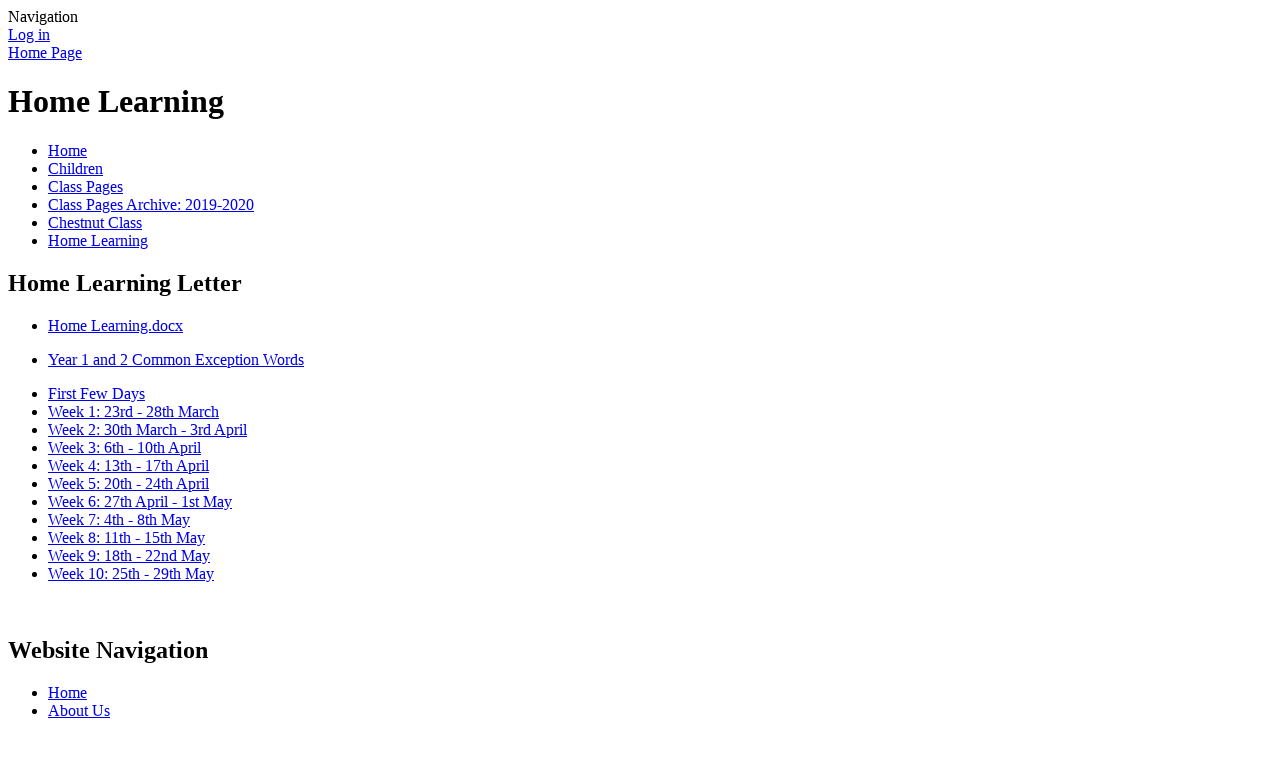

--- FILE ---
content_type: text/html; charset=utf-8
request_url: https://www.clough-risegate.lincs.sch.uk/home-learning-1/
body_size: 91210
content:



<!DOCTYPE html>

            <!--[if IE 6]><html class="lt-ie10 lt-ie9 lt-ie8 lt-ie7 ie6 ie responsive" lang="en"><![endif]-->
            <!--[if IE 7]><html class="lt-ie10 lt-ie9 lt-ie8 ie7 ie responsive" lang="en"><![endif]-->
            <!--[if IE 8]><html class="lt-ie10 lt-ie9 ie8 ie responsive" lang="en"><![endif]-->
            <!--[if IE 9]><html class="lt-ie10 ie9 ie responsive" lang="en"><![endif]-->
            <!--[if gt IE 9]><!--><html class="responsive" lang="en"><!--<![endif]-->
            
    <head>
        <meta charset="utf-8">
        <meta http-equiv="X-UA-Compatible" content="IE=edge,chrome=1">
        <meta name="viewport" content="width=device-width, initial-scale=1, user-scalable=no, minimal-ui">
        <meta name="keywords" content="Clough and Risegate Community Primary School">
        <meta name="description" content="Clough and Risegate Community Primary School">

        <title>Home Learning | Clough and Risegate Community Primary School</title>

        




  <link rel="stylesheet" href="https://primarysite-prod-sorted.s3.amazonaws.com/static/7.0.4/gen/presenter_prologue_css.7b7812f9.css" type="text/css">




<style type="text/css">
  .ps_primarysite-editor_panel-site-coloured-content {
    background-color: #fff!important;
  }
</style>


  <link rel="stylesheet" href="https://primarysite-prod-sorted.s3.amazonaws.com/static/7.0.4/gen/all-site-icon-choices.034951b5.css" type="text/css">



        
        <link rel="shortcut icon" href="https://primarysite-prod.s3.amazonaws.com/theme/CloughandRisegate/favicon.ico">
        <link rel="apple-touch-icon" href="https://primarysite-prod.s3.amazonaws.com/theme/CloughandRisegate/apple-touch-icon-precomposed.png">
        <link rel="apple-touch-icon-precomposed" href="https://primarysite-prod.s3.amazonaws.com/theme/CloughandRisegate/apple-touch-icon-precomposed.png">
        
        <meta name="application-name" content="Clough and Risegate Community Primary School">
        <meta name="msapplication-TileColor" content="#831322">
        <meta name="msapplication-TileImage" content="https://primarysite-prod.s3.amazonaws.com/theme/CloughandRisegate/metro-icon.png">

        
        
        <link rel="stylesheet" type="text/css" href="https://primarysite-prod.s3.amazonaws.com/theme/CloughandRisegate/style-global.css">
        <link rel="stylesheet" type="text/css" media="(min-width: 981px)" href="https://primarysite-prod.s3.amazonaws.com/theme/CloughandRisegate/style.css">
        <link rel="stylesheet" type="text/css" media="(max-width: 980px)" href="https://primarysite-prod.s3.amazonaws.com/theme/CloughandRisegate/style-responsive.css">
        <link href='https://fonts.googleapis.com/css?family=McLaren' rel='stylesheet' type='text/css'>
        

        

<script>
  // This is the first instance of `window.psProps`, so if these values are removed, make sure
  // `window.psProps = {};` is still there because it's used in other places.
  window.psProps = {
    lazyLoadFallbackScript: 'https://primarysite-prod-sorted.s3.amazonaws.com/static/7.0.4/gen/lazy_load.1bfa9561.js',
    picturefillScript: 'https://primarysite-prod-sorted.s3.amazonaws.com/static/7.0.4/gen/picturefill.a26ebc92.js'
  };
</script>


  <script type="text/javascript" src="https://primarysite-prod-sorted.s3.amazonaws.com/static/7.0.4/gen/presenter_prologue_js.cfb79a3d.js"></script>


<script type="text/javascript">
  function ie() {
    for (var v = 3, el = document.createElement('b'), all = el.all || [];
      el.innerHTML = '<!--[if gt IE ' + (++v) + ']><i><![endif]-->', all[0]; );
    return v > 4 ? v : document.documentMode;
  }

  $(function() {
    switch (ie()) {
      case 10:
        ps.el.html.addClass('ie10');
      case 9:
      case 8:
        ps.el.body.prepend(
          '<div class="unsupported-browser">' +
            '<span class="warning-logo">&#xe00a; </span>' +
            'This website may not display correctly as you are using an old version of ' +
            'Internet Explorer. <a href="/primarysite/unsupported-browser/">More info</a>' +
          '</div>');
        break;
    }
  });
</script>

<script type="text/javascript">
  $(function() {
    ps.el.body
      .data('social_media_url', 'https://social.secure-primarysite.net/site/clough-and-risegate/')
      .data('social_media_api', 'https://social.secure-primarysite.net/api/site-connected/clough-and-risegate/')
      .data('STATIC_URL', 'https://primarysite-prod-sorted.s3.amazonaws.com/static/7.0.4/')
      .data('site_width', 660)
      .data('news_width', 472)
      .data('csrf_token', 'Qp3OdwSxfyQrWJt7jnnFLCK0HOnNVgkP2uDNXoE4UzOpVaVuCzlW2BHirYggMGbo')
      .data('disable_right_click', 'True')
      .data('normalize_css', 'https://primarysite-prod-sorted.s3.amazonaws.com/static/7.0.4/gen/normalize_css.7bf5a737.css')
      .data('ck_editor_counterbalances', 'https://primarysite-prod-sorted.s3.amazonaws.com/static/7.0.4/gen/ck_editor_counterbalances.2519b40e.css')
      .data('basic_site', false)
      // Seasonal Effects
      .data('include_seasonal_effects', '')
      .data('show_seasonal_effects_on_page', '')
      .data('seasonal_effect', '3')
      .data('can_enable_seasonal_effects', 'True')
      .data('seasonal_effect_active', 'True')
      .data('disablePicturesBlock', false)
      .data('hasNewCookiePopup', true);

    if (document.documentElement.dataset.userId) {
      window.updateCsrf();
    }
  });
</script>


<script>

function recaptchaCallback() {
    grecaptcha.ready(function() {
        var grecaptcha_execute = function(){
    grecaptcha.execute('6LcHwgAiAAAAAJ6ncdKlMyB1uNoe_CBvkfgBiJz1', {action: 'homepage'}).then(function(token) {
        document.querySelectorAll('input.django-recaptcha-hidden-field').forEach(function (value) {
            value.value = token;
        });
        return token;
    })
};
grecaptcha_execute()
setInterval(grecaptcha_execute, 120000);


    });
  };
</script>






    </head>

    <body>

        

        <div class="responsive-bar visible-small">
            <span class="navbar-toggle website-navbar-toggle visible-small" data-nav="website"></span>
            <span class="navigation-bar-title">Navigation</span>
        </div>

        <div class="container">
          <div class="footer-container">
            <div class="inner-container">

                <span class="login-link small visible-large">
  <a href="https://clough-and-risegate.secure-primarysite.net/accounts/login/primarysite/?next=/home-learning-1/" rel="nofollow">Log in</a>

</span>

                <header class="main-header">
                    
                    <a href="/" class="home-link" title="Home Page">Home Page</a>

                    
                </header>

                <div class="content-container">
                    <h1 class="page-title">Home Learning</h1>

                    <ul class="breadcrumbs small">
                        <li><a href="/">Home</a></li>

<li><a href="/topic/children">Children</a></li>

<li><a href="/class-pages-4/">Class Pages</a></li>

<li><a href="/class-pages-archive-2019-2020/">Class Pages Archive: 2019-2020</a></li>

<li><a href="/chestnut-class-5/">Chestnut Class</a></li>

<li><a href="/home-learning-1/">Home Learning</a></li>


                    </ul>

                    
    <div class="one-col-layout">
<div class="column-one">
<div class="ps_content_type_documents">
<div class="ps_rendered-documents">
  <h2>Home Learning Letter</h2>

  <ul class="inline-icon-compact ps_element-icon-small-stacked">
    
      <li>
        <span class="icon-image docx document-icon"></span>

        
          <a href="https://primarysite-prod-sorted.s3.amazonaws.com/clough-and-risegate/UploadedDocument/d8b8b5a15c484d33949139d4ab80742f/home-learning.docx">
        
          Home Learning.docx
        </a>
      </li>
    
  </ul>
</div>
</div>
<div class="ps_content_type_documents">
<div class="ps_rendered-documents">
  

  <ul class="inline-icon-compact ps_element-icon-small-stacked">
    
      <li>
        <span class="icon-image pdf document-icon"></span>

        
          <a href="https://primarysite-prod-sorted.s3.amazonaws.com/clough-and-risegate/UploadedDocument/9a727c1bb68b4786ba35dc74ba3302a2/common-exception-words-years-1-and-2-assessment-sheet-.pdf">
        
          Year 1 and 2 Common Exception Words
        </a>
      </li>
    
  </ul>
</div>
</div>
<div class="ps_content_type_subpage_link_block">
<style>
  

  
</style>

<div class="ps_element-icon-small-side">
  

  <ul>
    
      
        <li class="ps_icon-star">
          <span class="icon-image">
            
          </span>
          <a href="/first-few-days/">First Few Days</a>
        </li>
      
        <li class="ps_icon-star">
          <span class="icon-image">
            
          </span>
          <a href="/week-1/">Week 1: 23rd - 28th March</a>
        </li>
      
        <li class="ps_icon-star">
          <span class="icon-image">
            
          </span>
          <a href="/week-2/">Week 2: 30th March - 3rd April</a>
        </li>
      
        <li class="ps_icon-star">
          <span class="icon-image">
            
          </span>
          <a href="/week-3-3/">Week 3:  6th - 10th April</a>
        </li>
      
        <li class="ps_icon-star">
          <span class="icon-image">
            
          </span>
          <a href="/week-4-1/">Week 4: 13th - 17th April</a>
        </li>
      
        <li class="ps_icon-star">
          <span class="icon-image">
            
          </span>
          <a href="/week-5/">Week 5: 20th - 24th April</a>
        </li>
      
        <li class="ps_icon-star">
          <span class="icon-image">
            
          </span>
          <a href="/week-6-27th-april-1st-may/">Week 6: 27th April - 1st May</a>
        </li>
      
        <li class="ps_icon-star">
          <span class="icon-image">
            
          </span>
          <a href="/week-7-4th-8th-may/">Week 7: 4th - 8th May</a>
        </li>
      
        <li class="ps_icon-star">
          <span class="icon-image">
            
          </span>
          <a href="/week-8-11th-15th-may/">Week 8: 11th - 15th May</a>
        </li>
      
        <li class="ps_icon-star">
          <span class="icon-image">
            
          </span>
          <a href="/week-9-18th-22nd-may/">Week 9: 18th - 22nd May</a>
        </li>
      
        <li class="ps_icon-star">
          <span class="icon-image">
            
          </span>
          <a href="/week-10-25th-29th-may/">Week 10: 25th - 29th May</a>
        </li>
      
    
  </ul>
</div>
</div>
</div>
</div>

    <br class="clear">

                </div>

                <nav class="main-nav mobile-nav small">
                    <span class="close-mobile-nav" data-nav="website"></span>
                    <h2 class="ps_mobile-header">Website Navigation</h2>

                    <ul>
                        <li class="ps_topic_link home-btn"><a href="/">Home</a></li>
                        <li class="ps_nav-top-level ps_submenu ps_topic_link ps_topic_slug_about-us"><a href="/topic/about-us" >About Us</a><ul><li class="  ps_page_link ps_page_slug_welcome"><a href="/welcome/" >Welcome</a></li>
<li class="  ps_page_link ps_page_slug_our-core-values"><a href="/our-core-values/" >Our Core Values</a></li>
<li class="  ps_page_link ps_page_slug_contact-details"><a href="/contact-details/" >Contact Details</a></li>
<li class="  ps_page_link ps_page_slug_whos-who"><a href="/whos-who/" >Who&#x27;s Who</a></li>
<li class=" ps_submenu ps_page_link ps_page_slug_governors"><a href="/governors/" >Governors</a><ul><li class="  ps_page_link ps_page_slug_who-are-we"><a href="/who-are-we/" >Who are we?</a></li>
<li class="  ps_page_link ps_page_slug_the-board-of-governors"><a href="/the-board-of-governors/" >The Board of Governors</a></li>
<li class="  ps_page_link ps_page_slug_roles-and-responsibility"><a href="/roles-and-responsibility/" >Roles and Responsibility</a></li>
<li class="  ps_page_link ps_page_slug_key-information-declarations-of-interests-and-atte"><a href="/key-information-declarations-of-interests-and-atte/" >Key Information, Declarations of Interests and Attendance</a></li>
<li class="  ps_page_link ps_page_slug_structure-and-remit"><a href="/structure-and-remit/" >Structure and Remit</a></li>
<li class="  ps_page_link ps_page_slug_attendance-record-pre-2023-2024"><a href="/attendance-record-pre-2023-2024/" >Attendance Record (pre 2023-2024)</a></li></ul></li></ul></li>
                        <li class="ps_nav-top-level ps_submenu ps_topic_link ps_topic_slug_key-information"><a href="/topic/key-information" >Key Information</a><ul><li class="  ps_page_link ps_page_slug_child-protection-and-safeguarding"><a href="/child-protection-and-safeguarding/" >Child Protection and Safeguarding</a></li>
<li class=" ps_submenu ps_page_link ps_page_slug_curriculum"><a href="/curriculum/" >Curriculum</a><ul><li class="  ps_page_link ps_page_slug_our-curriculum-statement"><a href="/our-curriculum-statement/" >Our Curriculum Statement</a></li>
<li class="  ps_page_link ps_page_slug_the-national-curriculum"><a href="/the-national-curriculum/" >The National Curriculum</a></li>
<li class="  ps_page_link ps_page_slug_year-a-1"><a href="/year-a-1/" >Year A</a></li>
<li class="  ps_page_link ps_page_slug_year-b-1"><a href="/year-b-1/" >Year B</a></li>
<li class="  ps_page_link ps_page_slug_eyfs"><a href="/eyfs/" >EYFS</a></li>
<li class=" ps_submenu ps_page_link ps_page_slug_english-including-phonics-early-reading"><a href="/english-including-phonics-early-reading/" >English (including phonics &amp; early reading)</a><ul><li class="  ps_page_link ps_page_slug_phonics-and-early-reading-1"><a href="/phonics-and-early-reading-1/" >Phonics and Early Reading</a></li>
<li class="  ps_page_link ps_page_slug_reading-4"><a href="/reading-4/" >Reading</a></li>
<li class="  ps_page_link ps_page_slug_writing-6"><a href="/writing-6/" >Writing</a></li>
<li class="  ps_page_link ps_page_slug_speaking-and-listening"><a href="/speaking-and-listening/" >Speaking and Listening</a></li>
<li class="  ps_page_link ps_page_slug_literacy-newsletters"><a href="/literacy-newsletters/" >Literacy Newsletters</a></li></ul></li>
<li class="  ps_page_link ps_page_slug_maths-16"><a href="/maths-16/" >Maths</a></li>
<li class="  ps_page_link ps_page_slug_science-2"><a href="/science-2/" >Science</a></li>
<li class="  ps_page_link ps_page_slug_art-design-1"><a href="/art-design-1/" >Art &amp; Design</a></li>
<li class="  ps_page_link ps_page_slug_computing-1"><a href="/computing-1/" >Computing</a></li>
<li class="  ps_page_link ps_page_slug_design-technology-1"><a href="/design-technology-1/" >Design &amp; Technology</a></li>
<li class="  ps_page_link ps_page_slug_farm-2-fork-1"><a href="/farm-2-fork-1/" >Farm 2 Fork</a></li>
<li class="  ps_page_link ps_page_slug_geography-2"><a href="/geography-2/" >Geography</a></li>
<li class="  ps_page_link ps_page_slug_history-1"><a href="/history-1/" >History</a></li>
<li class="  ps_page_link ps_page_slug_mfl-1"><a href="/mfl-1/" >MFL</a></li>
<li class="  ps_page_link ps_page_slug_music-1"><a href="/music-1/" >Music</a></li>
<li class="  ps_page_link ps_page_slug_pe-3"><a href="/pe-3/" >PE</a></li>
<li class="  ps_page_link ps_page_slug_re-1"><a href="/re-1/" >RE</a></li>
<li class="  ps_page_link ps_page_slug_phse-rse-1"><a href="/phse-rse-1/" >PHSE &amp; RSE</a></li>
<li class=" ps_submenu ps_page_link ps_page_slug_wider-curriculum-opportunities"><a href="/wider-curriculum-opportunities/" >Wider Curriculum Opportunities</a><ul><li class="  ps_page_link ps_page_slug_afterschool-clubs"><a href="/afterschool-clubs/" >Afterschool Clubs</a></li>
<li class="  ps_page_link ps_page_slug_national-awareness-days"><a href="/national-awareness-days/" >National Awareness Days</a></li>
<li class="  ps_page_link ps_page_slug_emotional-literacy"><a href="/emotional-literacy/" >Emotional Literacy</a></li>
<li class="  ps_page_link ps_page_slug_mini-police"><a href="/mini-police/" >Mini Police</a></li>
<li class="  ps_page_link ps_page_slug_eco-warriors-1"><a href="/eco-warriors-1/" >Eco Warriors</a></li>
<li class="  ps_page_link ps_page_slug_healthy-schools"><a href="/healthy-schools/" >Healthy Schools</a></li>
<li class="  ps_page_link ps_page_slug_mile-a-day"><a href="/mile-a-day/" >Mile a Day</a></li>
<li class="  ps_page_link ps_page_slug_enrichment-days"><a href="/enrichment-days/" >Enrichment Days</a></li>
<li class="  ps_page_link ps_page_slug_sports-activities"><a href="/sports-activities/" >Sports Activities</a></li>
<li class="  ps_page_link ps_page_slug_mental-health-wellbeing"><a href="/mental-health-wellbeing/" >Mental Health &amp; Wellbeing</a></li></ul></li>
<li class="  ps_page_link ps_page_slug_smsc"><a href="/smsc/" >SMSC</a></li>
<li class="  ps_page_link ps_page_slug_send-13"><a href="/send-13/" >SEND</a></li></ul></li>
<li class="  ps_page_link ps_page_slug_school-performance-data"><a href="/school-performance-data/" >School Performance Data</a></li>
<li class="  ps_page_link ps_page_slug_ofsted-reports"><a href="/ofsted-reports/" >Ofsted Reports</a></li>
<li class="  ps_page_link ps_page_slug_policies"><a href="/policies/" >Policies</a></li>
<li class="  ps_page_link ps_page_slug_health-and-wellbeing"><a href="/health-and-wellbeing/" >Health and Wellbeing</a></li>
<li class="  ps_page_link ps_page_slug_virtual-open-day"><a href="/virtual-open-day/" >Virtual Open Day</a></li>
<li class="  ps_page_link ps_page_slug_catch-up-funding"><a href="/catch-up-funding/" >Catch Up Funding</a></li>
<li class="  ps_page_link ps_page_slug_admissions"><a href="/admissions/" >Admissions</a></li>
<li class=" ps_submenu ps_page_link ps_page_slug_send"><a href="/send/" >SEND</a><ul><li class="  ps_page_link ps_page_slug_support-training-and-resources"><a href="/support-training-and-resources/" >Support, Training and Resources</a></li></ul></li>
<li class="  ps_page_link ps_page_slug_young-carers"><a href="/young-carers/" >Young Carers</a></li>
<li class="  ps_page_link ps_page_slug_pupil-premium"><a href="/pupil-premium/" >Pupil Premium</a></li>
<li class=" ps_submenu ps_page_link ps_page_slug_sports-premium-grant-spg"><a href="/sports-premium-grant-spg/" >Sport&#x27;s Premium Grant (SPG)</a><ul><li class="  ps_page_link ps_page_slug_2021-2022"><a href="/2021-2022/" >2021-2022</a></li>
<li class="  ps_page_link ps_page_slug_2022-2023"><a href="/2022-2023/" >2022-2023</a></li>
<li class="  ps_page_link ps_page_slug_2023-2024"><a href="/2023-2024/" >2023-2024</a></li>
<li class="  ps_page_link ps_page_slug_2024-2025"><a href="/2024-2025/" >2024-2025</a></li></ul></li>
<li class="  ps_page_link ps_page_slug_gdpr-data-protection"><a href="/gdpr-data-protection/" >GDPR (Data Protection)</a></li>
<li class="  ps_page_link ps_page_slug_financial-benchmarking"><a href="/financial-benchmarking/" >Financial Benchmarking</a></li>
<li class="  ps_page_link ps_page_slug_governors-zone"><a href="/governors-zone/" >Governors&#x27; Zone</a></li>
<li class="  ps_page_link ps_page_slug_governors-zone-finance"><a href="/governors-zone-finance/" >Governor&#x27;s Zone - Finance</a></li></ul></li>
                        <li class="ps_nav-top-level ps_submenu ps_topic_link ps_topic_slug_news-and-events"><a href="/topic/news-and-events" >News and Events</a><ul><li class="  ps_page_link ps_page_slug_latest-news"><a href="/stream/news/full/1/-//" >Latest News</a></li>
<li class="  ps_page_link ps_page_slug_calendar"><a href="/diary/grid/" >Calendar</a></li>
<li class="  ps_page_link ps_page_slug_newsletters"><a href="/stream/newsletters/full/1/-//" >Newsletters</a></li>
<li class="  ps_page_link ps_page_slug_vacancies"><a href="/vacancies/" >Vacancies</a></li></ul></li>
                        <li class="ps_nav-top-level ps_submenu ps_topic_link ps_topic_slug_parents"><a href="/topic/parents" >Parents</a><ul><li class="  ps_page_link ps_page_slug_lcc-parent-code-of-conduct"><a href="/lcc-parent-code-of-conduct/" >LCC Parent Code of Conduct</a></li>
<li class="  ps_page_link ps_page_slug_the-school-app"><a href="/the-school-app/" >The School App</a></li>
<li class="  ps_page_link ps_page_slug_first-aid"><a href="/first-aid/" >First Aid </a></li>
<li class="  ps_page_link ps_page_slug_school-prospectus"><a href="/school-prospectus/" >School Prospectus</a></li>
<li class="  ps_page_link ps_page_slug_booking-forms-for-breakfast-after-school-club-and-"><a href="/booking-forms-for-breakfast-after-school-club-and-/" >Booking Forms for Breakfast &amp; After School Club and Milk Orders</a></li>
<li class="  ps_page_link ps_page_slug_uniform-1"><a href="/uniform-1/" >Uniform</a></li>
<li class="  ps_page_link ps_page_slug_new-parents-september-2025"><a href="/new-parents-september-2025/" >New Parents September 2025</a></li>
<li class="  ps_page_link ps_page_slug_11-information-for-parents-transition-support-for-"><a href="/11-information-for-parents-transition-support-for-/" >11+ Information for Parents &amp; Transition Support for Y6 moving to Secondary School</a></li>
<li class=" ps_submenu ps_page_link ps_page_slug_e-safety-information-for-parents"><a href="/e-safety-information-for-parents/" >E-safety Information for parents</a><ul><li class="  ps_page_link ps_page_slug_parental-guidance"><a href="/parental-guidance/" >Parental Guidance</a></li>
<li class="  ps_page_link ps_page_slug_pupil-voice"><a href="/pupil-voice/" >Pupil Voice</a></li></ul></li>
<li class="  ps_page_link ps_page_slug_useful-links"><a href="/useful-links/" >Useful Links</a></li>
<li class="  ps_page_link ps_page_slug_school-terms-holidays"><a href="/school-terms-holidays/" >School Terms &amp; Holidays</a></li>
<li class="  ps_page_link ps_page_slug_parental-questionnaire-feedback"><a href="/parental-questionnaire-feedback/" >Parental Questionnaire Feedback</a></li></ul></li>
                        <li class="ps_nav-top-level ps_submenu ps_topic_link ps_topic_slug_children"><a href="/topic/children" >Children</a><ul><li class=" ps_submenu ps_page_link ps_page_slug_class-pages-4"><a href="/class-pages-4/" >Class Pages</a><ul><li class=" ps_submenu ps_page_link ps_page_slug_willow-class-11"><a href="/willow-class-11/" >Willow Class</a><ul><li class="  ps_page_link ps_page_slug_reception-baseline-assessment-rba-3"><a href="/reception-baseline-assessment-rba-3/" >Reception Baseline Assessment (RBA)</a></li>
<li class="  ps_page_link ps_page_slug_phonics-and-early-reading-4"><a href="/phonics-and-early-reading-4/" >Phonics and Early Reading</a></li>
<li class="  ps_page_link ps_page_slug_tapestry-8"><a href="/tapestry-8/" >Tapestry</a></li>
<li class="  ps_page_link ps_page_slug_early-learning-goals-elgs"><a href="/early-learning-goals-elgs/" >Early Learning Goals (ELG&#x27;s)</a></li>
<li class="  ps_page_link ps_page_slug_autumn-term"><a href="/autumn-term/" >Autumn Term</a></li>
<li class="  ps_page_link ps_page_slug_useful-information-18"><a href="/useful-information-18/" >Useful Information</a></li>
<li class="  ps_page_link ps_page_slug_supporting-your-child-at-home-2"><a href="/supporting-your-child-at-home-2/" >Supporting your child at home</a></li>
<li class="  ps_page_link ps_page_slug_fun-zone-5"><a href="/fun-zone-5/" >Fun Zone</a></li></ul></li>
<li class=" ps_submenu ps_page_link ps_page_slug_chestnut-class-11"><a href="/chestnut-class-11/" >Chestnut Class</a><ul><li class="  ps_page_link ps_page_slug_reading-spellings"><a href="/reading-spellings/" >Reading &amp; Spellings</a></li>
<li class="  ps_page_link ps_page_slug_autumn-term-1"><a href="/autumn-term-1/" >Autumn Term</a></li>
<li class="  ps_page_link ps_page_slug_pe-12"><a href="/pe-12/" >PE</a></li></ul></li>
<li class=" ps_submenu ps_page_link ps_page_slug_maple-class-7"><a href="/maple-class-7/" >Maple Class</a><ul><li class="  ps_page_link ps_page_slug_expectations-for-year-3-and-year-4"><a href="/expectations-for-year-3-and-year-4/" >Expectations for Year 3 and Year 4</a></li>
<li class=" ps_submenu ps_page_link ps_page_slug_year-4-multiplication-check"><a href="/year-4-multiplication-check/" >Year 4 Multiplication Check</a><ul><li class="  ps_page_link ps_page_slug_times-tables-songs"><a href="/times-tables-songs/" >Times Tables Songs</a></li></ul></li>
<li class="  ps_page_link ps_page_slug_reading-and-homework"><a href="/reading-and-homework/" >Reading and Homework</a></li>
<li class="  ps_page_link ps_page_slug_autumn-term-2"><a href="/autumn-term-2/" >Autumn Term</a></li>
<li class="  ps_page_link ps_page_slug_spring-term"><a href="/spring-term/" >Spring Term</a></li>
<li class="  ps_page_link ps_page_slug_summer-term"><a href="/summer-term/" >Summer Term</a></li></ul></li>
<li class=" ps_submenu ps_page_link ps_page_slug_oak-class-11"><a href="/oak-class-11/" >Oak Class</a><ul><li class="  ps_page_link ps_page_slug_pe-13"><a href="/pe-13/" >PE</a></li>
<li class=" ps_submenu ps_page_link ps_page_slug_in-oak"><a href="/in-oak/" >In Oak...</a><ul><li class="  ps_page_link ps_page_slug_term-1-1"><a href="/term-1-1/" >Term 1</a></li>
<li class="  ps_page_link ps_page_slug_term-2-4"><a href="/term-2-4/" >Term 2</a></li>
<li class="  ps_page_link ps_page_slug_term-3-1"><a href="/term-3-1/" >Term 3</a></li></ul></li>
<li class="  ps_page_link ps_page_slug_homework-13"><a href="/homework-13/" >Homework</a></li></ul></li>
<li class=" ps_submenu ps_page_link ps_page_slug_class-pages-3"><a href="/class-pages-3/" >Class Pages Archive: 2024-2025</a><ul><li class=" ps_submenu ps_page_link ps_page_slug_willow-class-10"><a href="/willow-class-10/" >Willow Class</a><ul><li class="  ps_page_link ps_page_slug_reception-baseline-assessment-rba-2"><a href="/reception-baseline-assessment-rba-2/" >Reception Baseline Assessment (RBA)</a></li>
<li class="  ps_page_link ps_page_slug_phonics-and-early-reading-3"><a href="/phonics-and-early-reading-3/" >Phonics and Early Reading</a></li>
<li class="  ps_page_link ps_page_slug_tapestry-7"><a href="/tapestry-7/" >Tapestry</a></li>
<li class="  ps_page_link ps_page_slug_early-learning-goals-eyfs"><a href="/early-learning-goals-eyfs/" >Early Learning Goals (EYFS)</a></li>
<li class="  ps_page_link ps_page_slug_year-1-expectations"><a href="/year-1-expectations/" >Year 1 Expectations</a></li>
<li class="  ps_page_link ps_page_slug_term-1-2-12"><a href="/term-1-2-12/" >Term 1 &amp; 2</a></li>
<li class="  ps_page_link ps_page_slug_useful-information-17"><a href="/useful-information-17/" >Useful Information</a></li>
<li class="  ps_page_link ps_page_slug_supporting-your-child-at-home-1"><a href="/supporting-your-child-at-home-1/" >Supporting Your Child At Home</a></li>
<li class="  ps_page_link ps_page_slug_fun-zone-4"><a href="/fun-zone-4/" >Fun Zone</a></li></ul></li>
<li class=" ps_submenu ps_page_link ps_page_slug_chestnut-class-10"><a href="/chestnut-class-10/" >Chestnut Class</a><ul><li class="  ps_page_link ps_page_slug_homework-expectations-1"><a href="/homework-expectations-1/" >Homework Expectations</a></li>
<li class="  ps_page_link ps_page_slug_year-2-expectations-1"><a href="/year-2-expectations-1/" >Year 2 Expectations</a></li>
<li class="  ps_page_link ps_page_slug_year-3-expectations-1"><a href="/year-3-expectations-1/" >Year 3 Expectations</a></li>
<li class="  ps_page_link ps_page_slug_pe-10"><a href="/pe-10/" >PE</a></li>
<li class="  ps_page_link ps_page_slug_fun-zone-3"><a href="/fun-zone-3/" >Fun Zone</a></li>
<li class="  ps_page_link ps_page_slug_term-12-2"><a href="/term-12-2/" >Term 1/2</a></li></ul></li>
<li class=" ps_submenu ps_page_link ps_page_slug_maple-class-6"><a href="/maple-class-6/" >Maple Class</a><ul><li class="  ps_page_link ps_page_slug_our-learning-2"><a href="/our-learning-2/" >Our Learning</a></li>
<li class="  ps_page_link ps_page_slug_homework-12"><a href="/homework-12/" >Homework</a></li>
<li class="  ps_page_link ps_page_slug_pe-9"><a href="/pe-9/" >PE</a></li>
<li class="  ps_page_link ps_page_slug_fun-zone-2"><a href="/fun-zone-2/" >Fun Zone</a></li></ul></li>
<li class=" ps_submenu ps_page_link ps_page_slug_oak-class-10"><a href="/oak-class-10/" >Oak Class</a><ul><li class="  ps_page_link ps_page_slug_pre-learning-1"><a href="/pre-learning-1/" >Pre-learning</a></li>
<li class="  ps_page_link ps_page_slug_homework-11"><a href="/homework-11/" >Homework</a></li>
<li class="  ps_page_link ps_page_slug_examples-of-y56-work"><a href="/examples-of-y56-work/" >Examples of Y5/6 work</a></li>
<li class="  ps_page_link ps_page_slug_pe-11"><a href="/pe-11/" >P.E</a></li></ul></li></ul></li>
<li class=" ps_submenu ps_page_link ps_page_slug_class-pages-2"><a href="/class-pages-2/" >Class Pages Archive: 2023-2024</a><ul><li class=" ps_submenu ps_page_link ps_page_slug_willow-class-9"><a href="/willow-class-9/" >Willow Class</a><ul><li class="  ps_page_link ps_page_slug_reception-baseline-assessment-rba-1"><a href="/reception-baseline-assessment-rba-1/" >Reception Baseline Assessment (RBA)</a></li>
<li class="  ps_page_link ps_page_slug_phonics-and-early-reading-2"><a href="/phonics-and-early-reading-2/" >Phonics and Early Reading</a></li>
<li class="  ps_page_link ps_page_slug_tapestry-6"><a href="/tapestry-6/" >Tapestry</a></li>
<li class="  ps_page_link ps_page_slug_early-learning-goals"><a href="/early-learning-goals/" >Early Learning Goals</a></li>
<li class="  ps_page_link ps_page_slug_term-1-2-11"><a href="/term-1-2-11/" >Term 1 &amp; 2</a></li>
<li class="  ps_page_link ps_page_slug_term-3-4-11"><a href="/term-3-4-11/" >Term 3 &amp; 4</a></li>
<li class="  ps_page_link ps_page_slug_term-5-6-7"><a href="/term-5-6-7/" >Term 5 &amp; 6</a></li>
<li class="  ps_page_link ps_page_slug_useful-information-16"><a href="/useful-information-16/" >Useful Information</a></li>
<li class="  ps_page_link ps_page_slug_supporting-your-child-at-home"><a href="/supporting-your-child-at-home/" >Supporting Your Child at Home</a></li></ul></li>
<li class=" ps_submenu ps_page_link ps_page_slug_chestnut-class-9"><a href="/chestnut-class-9/" >Chestnut Class</a><ul><li class=" ps_submenu ps_page_link ps_page_slug_homework-expectations-supporting-your-child"><a href="/homework-expectations-supporting-your-child/" >Homework Expectations Supporting Your Child</a><ul><li class="  ps_page_link ps_page_slug_year-1-2"><a href="/year-1-2/" >Year 1</a></li>
<li class="  ps_page_link ps_page_slug_year-2-1"><a href="/year-2-1/" >Year 2</a></li></ul></li>
<li class="  ps_page_link ps_page_slug_pe-8"><a href="/pe-8/" >PE</a></li>
<li class="  ps_page_link ps_page_slug_term-1-learning"><a href="/term-1-learning/" >Term 1 Learning</a></li>
<li class="  ps_page_link ps_page_slug_term-2-3"><a href="/term-2-3/" >Term 2</a></li>
<li class="  ps_page_link ps_page_slug_term-3-4-12"><a href="/term-3-4-12/" >Term 3 &amp; 4</a></li>
<li class="  ps_page_link ps_page_slug_term-5-6-8"><a href="/term-5-6-8/" >Term 5 &amp; 6</a></li></ul></li>
<li class=" ps_submenu ps_page_link ps_page_slug_maple-class-5"><a href="/maple-class-5/" >Maple Class</a><ul><li class="  ps_page_link ps_page_slug_pe-7"><a href="/pe-7/" >PE</a></li>
<li class="  ps_page_link ps_page_slug_homework-10"><a href="/homework-10/" >Homework</a></li>
<li class="  ps_page_link ps_page_slug_our-learning-1"><a href="/our-learning-1/" >Our Learning</a></li>
<li class="  ps_page_link ps_page_slug_news-2"><a href="/news-2/" >News</a></li>
<li class="  ps_page_link ps_page_slug_fun-zone-1"><a href="/fun-zone-1/" >Fun Zone</a></li></ul></li>
<li class=" ps_submenu ps_page_link ps_page_slug_oak-class-9"><a href="/oak-class-9/" >Oak Class</a><ul><li class="  ps_page_link ps_page_slug_homework-9"><a href="/homework-9/" >Homework</a></li>
<li class=" ps_submenu ps_page_link ps_page_slug_topics"><a href="/topics/" >Topics</a><ul><li class="  ps_page_link ps_page_slug_term-12-1"><a href="/term-12-1/" >Term 1/2</a></li>
<li class="  ps_page_link ps_page_slug_term-24"><a href="/term-24/" >Term 2/4</a></li>
<li class="  ps_page_link ps_page_slug_term-56-2"><a href="/term-56-2/" >Term 5/6</a></li></ul></li>
<li class="  ps_page_link ps_page_slug_pe-6"><a href="/pe-6/" >PE</a></li></ul></li></ul></li>
<li class=" ps_submenu ps_page_link ps_page_slug_class-pages-1"><a href="/class-pages-1/" >Class Pages Archive: 2022-2023</a><ul><li class=" ps_submenu ps_page_link ps_page_slug_willow-class-8"><a href="/willow-class-8/" >Willow Class</a><ul><li class="  ps_page_link ps_page_slug_speech-and-language"><a href="/speech-and-language/" >Speech and Language</a></li>
<li class="  ps_page_link ps_page_slug_phonics-reading-handwriting-and-spelling-2"><a href="/phonics-reading-handwriting-and-spelling-2/" >Phonics, Reading, Handwriting and Spelling</a></li>
<li class="  ps_page_link ps_page_slug_tapestry-5"><a href="/tapestry-5/" >Tapestry</a></li>
<li class="  ps_page_link ps_page_slug_term-1-2-8"><a href="/term-1-2-8/" >Term 1 &amp; 2</a></li>
<li class="  ps_page_link ps_page_slug_newsletters-15"><a href="/newsletters-15/" >Newsletters</a></li>
<li class="  ps_page_link ps_page_slug_useful-information-15"><a href="/useful-information-15/" >Useful Information</a></li>
<li class="  ps_page_link ps_page_slug_homework-7"><a href="/homework-7/" >Homework</a></li></ul></li>
<li class=" ps_submenu ps_page_link ps_page_slug_chestnut-class-8"><a href="/chestnut-class-8/" >Chestnut Class</a><ul><li class="  ps_page_link ps_page_slug_homework-5"><a href="/homework-5/" >Homework</a></li>
<li class="  ps_page_link ps_page_slug_pe"><a href="/pe/" >PE</a></li>
<li class="  ps_page_link ps_page_slug_term-1-2-9"><a href="/term-1-2-9/" >Term 1 &amp; 2</a></li>
<li class="  ps_page_link ps_page_slug_term-3-4-9"><a href="/term-3-4-9/" >Term 3 &amp; 4</a></li></ul></li>
<li class=" ps_submenu ps_page_link ps_page_slug_maple-class-4"><a href="/maple-class-4/" >Maple Class</a><ul><li class="  ps_page_link ps_page_slug_pe-1"><a href="/pe-1/" >PE</a></li>
<li class="  ps_page_link ps_page_slug_homework-6"><a href="/homework-6/" >Homework</a></li>
<li class="  ps_page_link ps_page_slug_our-learning"><a href="/our-learning/" >Our Learning</a></li>
<li class="  ps_page_link ps_page_slug_news-1"><a href="/news-1/" >News</a></li>
<li class="  ps_page_link ps_page_slug_fun-zone"><a href="/fun-zone/" >Fun Zone</a></li></ul></li>
<li class=" ps_submenu ps_page_link ps_page_slug_oak-class-8"><a href="/oak-class-8/" >Oak Class</a><ul><li class="  ps_page_link ps_page_slug_homework-8"><a href="/homework-8/" >Homework</a></li>
<li class="  ps_page_link ps_page_slug_pe-5"><a href="/pe-5/" >PE</a></li>
<li class="  ps_page_link ps_page_slug_term-56-1"><a href="/term-56-1/" >Term 5/6</a></li>
<li class="  ps_page_link ps_page_slug_pre-learning"><a href="/pre-learning/" >Pre-learning</a></li></ul></li></ul></li>
<li class=" ps_submenu ps_page_link ps_page_slug_class-pages"><a href="/class-pages/" >Class Pages Archive: 2021-2022</a><ul><li class=" ps_submenu ps_page_link ps_page_slug_willow-class-7"><a href="/willow-class-7/" >Willow Class</a><ul><li class="  ps_page_link ps_page_slug_phonics-reading-handwriting-and-spelling-1"><a href="/phonics-reading-handwriting-and-spelling-1/" >Phonics, Reading, Handwriting and Spelling</a></li>
<li class="  ps_page_link ps_page_slug_tapestry-4"><a href="/tapestry-4/" >Tapestry</a></li>
<li class="  ps_page_link ps_page_slug_useful-information"><a href="/useful-information/" >Useful Information</a></li>
<li class="  ps_page_link ps_page_slug_term-1-2-7"><a href="/term-1-2-7/" >Term 1 &amp; 2</a></li>
<li class="  ps_page_link ps_page_slug_term-3-4-8"><a href="/term-3-4-8/" >Term 3 &amp; 4</a></li>
<li class="  ps_page_link ps_page_slug_term-5-6-6"><a href="/term-5-6-6/" >Term 5 &amp; 6</a></li>
<li class="  ps_page_link ps_page_slug_newsletters-13"><a href="/newsletters-13/" >Newsletters</a></li>
<li class="  ps_page_link ps_page_slug_home-learning-4"><a href="/home-learning-4/" >Home Learning</a></li></ul></li>
<li class=" ps_submenu ps_page_link ps_page_slug_chestnut-class-7"><a href="/chestnut-class-7/" >Chestnut Class</a><ul><li class="  ps_page_link ps_page_slug_phonics-and-reading"><a href="/phonics-and-reading/" >Phonics and Reading</a></li>
<li class="  ps_page_link ps_page_slug_useful-information-13"><a href="/useful-information-13/" >Useful Information</a></li>
<li class="  ps_page_link ps_page_slug_term-1-and-2-4"><a href="/term-1-and-2-4/" >Term 1 and 2</a></li>
<li class=" ps_submenu ps_page_link ps_page_slug_term-3-and-4-2"><a href="/term-3-and-4-2/" >Term 3 and 4</a><ul><li class="  ps_page_link ps_page_slug_homework-and-games"><a href="/homework-and-games/" >Homework and Games</a></li></ul></li>
<li class="  ps_page_link ps_page_slug_term-5-and-6-3"><a href="/term-5-and-6-3/" >Term 5 and 6</a></li></ul></li>
<li class=" ps_submenu ps_page_link ps_page_slug_maple-class-3"><a href="/maple-class-3/" >Maple Class</a><ul><li class="  ps_page_link ps_page_slug_newsletters-14"><a href="/newsletters-14/" >Newsletters</a></li>
<li class="  ps_page_link ps_page_slug_terms-1-2-1"><a href="/terms-1-2-1/" >Terms 1 &amp; 2</a></li>
<li class=" ps_submenu ps_page_link ps_page_slug_terms-3-4-1"><a href="/terms-3-4-1/" >Terms 3 &amp; 4</a><ul><li class="  ps_page_link ps_page_slug_homework-3"><a href="/homework-3/" >Homework</a></li></ul></li></ul></li>
<li class=" ps_submenu ps_page_link ps_page_slug_oak-class-7"><a href="/oak-class-7/" >Oak Class</a><ul><li class="  ps_page_link ps_page_slug_newsletters-12"><a href="/newsletters-12/" >Newsletters</a></li>
<li class="  ps_page_link ps_page_slug_term-1-2-6"><a href="/term-1-2-6/" >Term 1 &amp; 2</a></li>
<li class=" ps_submenu ps_page_link ps_page_slug_term-3-4-7"><a href="/term-3-4-7/" >Term 3 &amp; 4</a><ul><li class="  ps_page_link ps_page_slug_educational-games-and-websites"><a href="/educational-games-and-websites/" >Educational Games and websites</a></li>
<li class="  ps_page_link ps_page_slug_homework-4"><a href="/homework-4/" >Homework</a></li>
<li class="  ps_page_link ps_page_slug_easter-booklet-answers"><a href="/easter-booklet-answers/" >Easter Booklet Answers</a></li></ul></li></ul></li></ul></li>
<li class=" ps_submenu ps_page_link ps_page_slug_class-pages-archive-2020-2021"><a href="/class-pages-archive-2020-2021/" >Class Pages Archive: 2020-2021</a><ul><li class=" ps_submenu ps_page_link ps_page_slug_willow-class-6"><a href="/willow-class-6/" >Willow Class</a><ul><li class="  ps_page_link ps_page_slug_phonics-reading-handwriting-and-spelling"><a href="/phonics-reading-handwriting-and-spelling/" >Phonics, Reading, Handwriting and Spelling</a></li>
<li class="  ps_page_link ps_page_slug_tapestry-3"><a href="/tapestry-3/" >Tapestry</a></li>
<li class="  ps_page_link ps_page_slug_newsletters-9"><a href="/newsletters-9/" >Newsletters</a></li>
<li class=" ps_submenu ps_page_link ps_page_slug_home-learning-7"><a href="/home-learning-7/" >Home Learning</a><ul><li class="  ps_page_link ps_page_slug_year-r"><a href="/year-r/" >Year R</a></li>
<li class="  ps_page_link ps_page_slug_year-1-1"><a href="/year-1-1/" >Year 1</a></li></ul></li>
<li class="  ps_page_link ps_page_slug_term-1-3"><a href="/term-1-3/" >Term 1</a></li>
<li class="  ps_page_link ps_page_slug_term-2-2"><a href="/term-2-2/" >Term 2</a></li>
<li class="  ps_page_link ps_page_slug_games-and-activities-1"><a href="/games-and-activities-1/" >Games and Activities</a></li>
<li class="  ps_page_link ps_page_slug_useful-information-12"><a href="/useful-information-12/" >Useful Information</a></li></ul></li>
<li class=" ps_submenu ps_page_link ps_page_slug_chestnut-class-6"><a href="/chestnut-class-6/" >Chestnut Class</a><ul><li class=" ps_submenu ps_page_link ps_page_slug_home-learning-5"><a href="/home-learning-5/" >Home Learning</a><ul><li class=" ps_submenu ps_page_link ps_page_slug_year-2"><a href="/year-2/" >Year 2</a><ul><li class="  ps_page_link ps_page_slug_maths-11"><a href="/maths-11/" >Maths</a></li>
<li class="  ps_page_link ps_page_slug_english-4"><a href="/english-4/" >English</a></li>
<li class="  ps_page_link ps_page_slug_topic"><a href="/topic/" >Topic</a></li></ul></li>
<li class=" ps_submenu ps_page_link ps_page_slug_year-3"><a href="/year-3/" >Year 3</a><ul><li class="  ps_page_link ps_page_slug_maths-12"><a href="/maths-12/" >Maths</a></li>
<li class="  ps_page_link ps_page_slug_english-5"><a href="/english-5/" >English</a></li>
<li class="  ps_page_link ps_page_slug_topic-1"><a href="/topic-1/" >Topic</a></li></ul></li></ul></li>
<li class="  ps_page_link ps_page_slug_useful-information-and-newsletters"><a href="/useful-information-and-newsletters/" >Useful Information and Newsletters</a></li>
<li class="  ps_page_link ps_page_slug_term-1-and-2-3"><a href="/term-1-and-2-3/" >Term 1 and 2</a></li>
<li class="  ps_page_link ps_page_slug_term-5-and-6-2"><a href="/term-5-and-6-2/" >Term 5 and 6</a></li></ul></li>
<li class=" ps_submenu ps_page_link ps_page_slug_maple-class-2"><a href="/maple-class-2/" >Maple Class</a><ul><li class=" ps_submenu ps_page_link ps_page_slug_home-learning-6"><a href="/home-learning-6/" >Home Learning</a><ul><li class=" ps_submenu ps_page_link ps_page_slug_year-4"><a href="/year-4/" >Year 4</a><ul><li class="  ps_page_link ps_page_slug_maths-13"><a href="/maths-13/" >Maths</a></li>
<li class="  ps_page_link ps_page_slug_literacy"><a href="/literacy/" >Literacy</a></li></ul></li>
<li class=" ps_submenu ps_page_link ps_page_slug_year-5-6"><a href="/year-5-6/" >Year 5</a><ul><li class="  ps_page_link ps_page_slug_maths-14"><a href="/maths-14/" >Maths</a></li>
<li class="  ps_page_link ps_page_slug_literacy-1"><a href="/literacy-1/" >Literacy</a></li></ul></li></ul></li>
<li class="  ps_page_link ps_page_slug_welcome-back"><a href="/welcome-back/" >Welcome back</a></li>
<li class="  ps_page_link ps_page_slug_games-activities"><a href="/games-activities/" >Games &amp; Activities</a></li>
<li class=" ps_submenu ps_page_link ps_page_slug_term-1-2-5"><a href="/term-1-2-5/" >Term 1 &amp; 2</a><ul><li class="  ps_page_link ps_page_slug_spellings-2"><a href="/spellings-2/" >Spellings</a></li></ul></li>
<li class="  ps_page_link ps_page_slug_term-3-4-6"><a href="/term-3-4-6/" >Term 3 &amp; 4</a></li>
<li class="  ps_page_link ps_page_slug_term-5-6-5"><a href="/term-5-6-5/" >Term 5 &amp; 6</a></li></ul></li>
<li class=" ps_submenu ps_page_link ps_page_slug_oak-class-6"><a href="/oak-class-6/" >Oak Class</a><ul><li class=" ps_submenu ps_page_link ps_page_slug_home-school-work"><a href="/home-school-work/" >Home School Work</a><ul><li class=" ps_submenu ps_page_link ps_page_slug_math"><a href="/math/" >Math</a><ul><li class="  ps_page_link ps_page_slug_4-operations"><a href="/4-operations/" >4 Operations</a></li>
<li class="  ps_page_link ps_page_slug_fractions"><a href="/fractions/" >Fractions</a></li></ul></li>
<li class="  ps_page_link ps_page_slug_english-6"><a href="/english-6/" >English</a></li>
<li class=" ps_submenu ps_page_link ps_page_slug_topic-2"><a href="/topic-2/" >Topic</a><ul><li class="  ps_page_link ps_page_slug_geography"><a href="/geography/" >Geography</a></li></ul></li></ul></li>
<li class="  ps_page_link ps_page_slug_news"><a href="/news/" >News</a></li>
<li class="  ps_page_link ps_page_slug_term-1-4"><a href="/term-1-4/" >Term 1</a></li></ul></li></ul></li>
<li class=" ps_submenu ps_page_link ps_page_slug_class-pages-archive-2019-2020"><a href="/class-pages-archive-2019-2020/" >Class Pages Archive: 2019-2020</a><ul><li class=" ps_submenu ps_page_link ps_page_slug_willow-class-5"><a href="/willow-class-5/" >Willow Class</a><ul><li class="  ps_page_link ps_page_slug_phonics-reading-spelling-and-handwriting"><a href="/phonics-reading-spelling-and-handwriting/" >Phonics, Reading, Spelling and Handwriting</a></li>
<li class="  ps_page_link ps_page_slug_tapestry-2"><a href="/tapestry-2/" >Tapestry</a></li>
<li class="  ps_page_link ps_page_slug_useful-information-7"><a href="/useful-information-7/" >Useful Information</a></li>
<li class="  ps_page_link ps_page_slug_newsletters-6"><a href="/newsletters-6/" >Newsletters</a></li>
<li class=" ps_submenu ps_page_link ps_page_slug_home-learning-3"><a href="/home-learning-3/" >Home Learning</a><ul><li class="  ps_page_link ps_page_slug_story-videos"><a href="/story-videos/" >Story videos</a></li>
<li class=" ps_submenu ps_page_link ps_page_slug_reception"><a href="/reception/" >Reception</a><ul><li class="  ps_page_link ps_page_slug_phonics"><a href="/phonics/" >Phonics and Reading</a></li>
<li class="  ps_page_link ps_page_slug_maths-4"><a href="/maths-4/" >Maths</a></li>
<li class="  ps_page_link ps_page_slug_creative-ideas"><a href="/creative-ideas/" >Creative Ideas</a></li>
<li class="  ps_page_link ps_page_slug_extra-challenges"><a href="/extra-challenges/" >Extra challenges</a></li>
<li class="  ps_page_link ps_page_slug_week-5-summer-term-1"><a href="/week-5-summer-term-1/" >Week 5 (Summer Term)</a></li>
<li class="  ps_page_link ps_page_slug_week-6-2"><a href="/week-6-2/" >Week 6</a></li>
<li class="  ps_page_link ps_page_slug_week-7-4"><a href="/week-7-4/" >Week 7</a></li>
<li class="  ps_page_link ps_page_slug_week-8-1"><a href="/week-8-1/" >Week 8</a></li>
<li class="  ps_page_link ps_page_slug_week-9-3"><a href="/week-9-3/" >Week 9</a></li>
<li class="  ps_page_link ps_page_slug_week-10-half-term-1"><a href="/week-10-half-term-1/" >Week 10 (Half Term)</a></li></ul></li>
<li class=" ps_submenu ps_page_link ps_page_slug_year-1"><a href="/year-1/" >Year 1</a><ul><li class="  ps_page_link ps_page_slug_y1-mental-maths"><a href="/y1-mental-maths/" >Y1 Mental Maths</a></li>
<li class="  ps_page_link ps_page_slug_y1-spelling-punctuation-and-grammar"><a href="/y1-spelling-punctuation-and-grammar/" >Y1 Spelling, Punctuation and Grammar</a></li>
<li class="  ps_page_link ps_page_slug_y1-phonics"><a href="/y1-phonics/" >Y1 Phonics</a></li>
<li class="  ps_page_link ps_page_slug_y1-spellings"><a href="/y1-spellings/" >Y1 Spellings</a></li>
<li class="  ps_page_link ps_page_slug_y1-handwriting"><a href="/y1-handwriting/" >Y1 Handwriting</a></li>
<li class="  ps_page_link ps_page_slug_y1-maths-18th-20th-march"><a href="/y1-maths-18th-20th-march/" >Y1 Maths 18th - 20th March</a></li>
<li class="  ps_page_link ps_page_slug_week-1-7"><a href="/week-1-7/" >Week 1</a></li>
<li class="  ps_page_link ps_page_slug_week-2-2"><a href="/week-2-2/" >Week 2</a></li>
<li class="  ps_page_link ps_page_slug_week-3-4"><a href="/week-3-4/" >Week 3</a></li>
<li class="  ps_page_link ps_page_slug_week-4"><a href="/week-4/" >Week 4</a></li>
<li class="  ps_page_link ps_page_slug_week-5-summer-term"><a href="/week-5-summer-term/" >Week 5 (Summer Term)</a></li>
<li class="  ps_page_link ps_page_slug_week-6"><a href="/week-6/" >Week 6</a></li>
<li class="  ps_page_link ps_page_slug_week-7-3"><a href="/week-7-3/" >Week 7</a></li>
<li class="  ps_page_link ps_page_slug_week-8-2"><a href="/week-8-2/" >Week 8</a></li>
<li class="  ps_page_link ps_page_slug_week-9-4"><a href="/week-9-4/" >Week 9</a></li>
<li class="  ps_page_link ps_page_slug_week-10-half-term"><a href="/week-10-half-term/" >Week 10 (Half Term)</a></li>
<li class="  ps_page_link ps_page_slug_week-11"><a href="/week-11/" >Week 11</a></li></ul></li></ul></li>
<li class="  ps_page_link ps_page_slug_games-and-activities"><a href="/games-and-activities/" >Games and activities</a></li>
<li class=" ps_submenu ps_page_link ps_page_slug_cultural-capital"><a href="/cultural-capital/" >Cultural Capital</a><ul><li class=" ps_submenu ps_page_link ps_page_slug_farm-to-fork"><a href="/farm-to-fork/" >Farm to Fork</a><ul><li class="  ps_page_link ps_page_slug_cheesy-potato-bites"><a href="/cheesy-potato-bites/" >Cheesy Potato Bites</a></li>
<li class="  ps_page_link ps_page_slug_leek-and-potato-soup"><a href="/leek-and-potato-soup/" >Leek and Potato Soup</a></li>
<li class="  ps_page_link ps_page_slug_fruit-kebabs"><a href="/fruit-kebabs/" >Fruit Kebabs</a></li>
<li class="  ps_page_link ps_page_slug_equal-measure-cakes"><a href="/equal-measure-cakes/" >Equal Measure Cakes</a></li></ul></li></ul></li></ul></li>
<li class=" ps_submenu ps_page_link ps_page_slug_chestnut-class-5"><a href="/chestnut-class-5/" >Chestnut Class</a><ul><li class="  ps_page_link ps_page_slug_useful-information-11"><a href="/useful-information-11/" >Useful Information</a></li>
<li class="  ps_page_link ps_page_slug_term-1-2-4"><a href="/term-1-2-4/" >Term 1 &amp; 2</a></li>
<li class="  ps_page_link ps_page_slug_term-3-4-5"><a href="/term-3-4-5/" >Term 3 &amp; 4</a></li>
<li class="  ps_page_link ps_page_slug_term-5-6-4"><a href="/term-5-6-4/" >Term 5 &amp; 6</a></li>
<li class=" ps_submenu ps_page_link ps_page_slug_home-learning-1"><a href="/home-learning-1/" >Home Learning</a><ul><li class="  ps_page_link ps_page_slug_first-few-days"><a href="/first-few-days/" >First Few Days</a></li>
<li class="  ps_page_link ps_page_slug_week-1"><a href="/week-1/" >Week 1: 23rd - 28th March</a></li>
<li class="  ps_page_link ps_page_slug_week-2"><a href="/week-2/" >Week 2: 30th March - 3rd April</a></li>
<li class="  ps_page_link ps_page_slug_week-3-3"><a href="/week-3-3/" >Week 3:  6th - 10th April</a></li>
<li class="  ps_page_link ps_page_slug_week-4-1"><a href="/week-4-1/" >Week 4: 13th - 17th April</a></li>
<li class=" ps_submenu ps_page_link ps_page_slug_week-5"><a href="/week-5/" >Week 5: 20th - 24th April</a><ul><li class="  ps_page_link ps_page_slug_writing"><a href="/writing/" >Writing</a></li>
<li class="  ps_page_link ps_page_slug_maths-5"><a href="/maths-5/" >Maths</a></li>
<li class="  ps_page_link ps_page_slug_chilli-challenge-10"><a href="/chilli-challenge-10/" >Chilli Challenge</a></li></ul></li>
<li class=" ps_submenu ps_page_link ps_page_slug_week-6-27th-april-1st-may"><a href="/week-6-27th-april-1st-may/" >Week 6: 27th April - 1st May</a><ul><li class="  ps_page_link ps_page_slug_writing-1"><a href="/writing-1/" >Writing</a></li>
<li class="  ps_page_link ps_page_slug_maths-6"><a href="/maths-6/" >Maths</a></li>
<li class="  ps_page_link ps_page_slug_chilli-challenge-11"><a href="/chilli-challenge-11/" >Chilli Challenge</a></li></ul></li>
<li class=" ps_submenu ps_page_link ps_page_slug_week-7-4th-8th-may"><a href="/week-7-4th-8th-may/" >Week 7: 4th - 8th May</a><ul><li class="  ps_page_link ps_page_slug_writing-2"><a href="/writing-2/" >Writing</a></li>
<li class="  ps_page_link ps_page_slug_maths-7"><a href="/maths-7/" >Maths</a></li>
<li class="  ps_page_link ps_page_slug_chilli-challenge-12"><a href="/chilli-challenge-12/" >Chilli Challenge</a></li></ul></li>
<li class=" ps_submenu ps_page_link ps_page_slug_week-8-11th-15th-may"><a href="/week-8-11th-15th-may/" >Week 8: 11th - 15th May</a><ul><li class="  ps_page_link ps_page_slug_writing-3"><a href="/writing-3/" >Writing</a></li>
<li class="  ps_page_link ps_page_slug_maths-8"><a href="/maths-8/" >Maths</a></li>
<li class="  ps_page_link ps_page_slug_chilli-challenge-23"><a href="/chilli-challenge-23/" >Chilli Challenge</a></li></ul></li>
<li class=" ps_submenu ps_page_link ps_page_slug_week-9-18th-22nd-may"><a href="/week-9-18th-22nd-may/" >Week 9: 18th - 22nd May</a><ul><li class="  ps_page_link ps_page_slug_writing-4"><a href="/writing-4/" >Writing</a></li>
<li class="  ps_page_link ps_page_slug_maths-9"><a href="/maths-9/" >Maths</a></li>
<li class="  ps_page_link ps_page_slug_chilli-challenge-24"><a href="/chilli-challenge-24/" >Chilli Challenge</a></li></ul></li>
<li class=" ps_submenu ps_page_link ps_page_slug_week-10-25th-29th-may"><a href="/week-10-25th-29th-may/" >Week 10: 25th - 29th May</a><ul><li class="  ps_page_link ps_page_slug_writing-5"><a href="/writing-5/" >Writing</a></li>
<li class="  ps_page_link ps_page_slug_maths-10"><a href="/maths-10/" >Maths</a></li>
<li class="  ps_page_link ps_page_slug_chilli-challenge-25"><a href="/chilli-challenge-25/" >Chilli Challenge</a></li></ul></li></ul></li></ul></li>
<li class=" ps_submenu ps_page_link ps_page_slug_maple-class-1"><a href="/maple-class-1/" >Maple Class</a><ul><li class=" ps_submenu ps_page_link ps_page_slug_home-learning"><a href="/home-learning/" >Home Learning</a><ul><li class="  ps_page_link ps_page_slug_website-games-1"><a href="/website-games-1/" >Website Games</a></li>
<li class=" ps_submenu ps_page_link ps_page_slug_yellow-group"><a href="/yellow-group/" >Yellow Group</a><ul><li class=" ps_submenu ps_page_link ps_page_slug_week-1-3"><a href="/week-1-3/" >Week 1</a><ul><li class="  ps_page_link ps_page_slug_day-1-1"><a href="/day-1-1/" >Day 1</a></li>
<li class="  ps_page_link ps_page_slug_day-2-1"><a href="/day-2-1/" >Day 2</a></li>
<li class="  ps_page_link ps_page_slug_day-3-1"><a href="/day-3-1/" >Day 3</a></li>
<li class="  ps_page_link ps_page_slug_day-4-1"><a href="/day-4-1/" >Day 4</a></li>
<li class="  ps_page_link ps_page_slug_day-5-1"><a href="/day-5-1/" >Day 5</a></li></ul></li>
<li class=" ps_submenu ps_page_link ps_page_slug_week-2-1"><a href="/week-2-1/" >Week 2</a><ul><li class="  ps_page_link ps_page_slug_day-1-4"><a href="/day-1-4/" >Day 1</a></li>
<li class="  ps_page_link ps_page_slug_day-2-4"><a href="/day-2-4/" >Day 2</a></li>
<li class="  ps_page_link ps_page_slug_day-3-4"><a href="/day-3-4/" >Day 3</a></li>
<li class="  ps_page_link ps_page_slug_day-4-4"><a href="/day-4-4/" >Day 4</a></li>
<li class="  ps_page_link ps_page_slug_day-5-4"><a href="/day-5-4/" >Day 5</a></li></ul></li>
<li class=" ps_submenu ps_page_link ps_page_slug_week-3"><a href="/week-3/" >Week 3</a><ul><li class="  ps_page_link ps_page_slug_day-1-7"><a href="/day-1-7/" >Day 1</a></li>
<li class="  ps_page_link ps_page_slug_day-2-7"><a href="/day-2-7/" >Day 2</a></li>
<li class="  ps_page_link ps_page_slug_day-3-7"><a href="/day-3-7/" >Day 3</a></li>
<li class="  ps_page_link ps_page_slug_day-4-7"><a href="/day-4-7/" >Day 4</a></li>
<li class="  ps_page_link ps_page_slug_day-5-7"><a href="/day-5-7/" >Day 5</a></li>
<li class="  ps_page_link ps_page_slug_chilli-challenge-5"><a href="/chilli-challenge-5/" >Chilli Challenge</a></li></ul></li>
<li class=" ps_submenu ps_page_link ps_page_slug_week-4-2"><a href="/week-4-2/" >Week 4</a><ul><li class="  ps_page_link ps_page_slug_day-1-10"><a href="/day-1-10/" >Day 1</a></li>
<li class="  ps_page_link ps_page_slug_day-2-10"><a href="/day-2-10/" >Day 2</a></li>
<li class="  ps_page_link ps_page_slug_day-3-10"><a href="/day-3-10/" >Day 3</a></li>
<li class="  ps_page_link ps_page_slug_day-4-10"><a href="/day-4-10/" >Day 4</a></li>
<li class="  ps_page_link ps_page_slug_day-5-10"><a href="/day-5-10/" >Day 5</a></li>
<li class="  ps_page_link ps_page_slug_chilli-challenge-7"><a href="/chilli-challenge-7/" >Chilli Challenge</a></li></ul></li>
<li class=" ps_submenu ps_page_link ps_page_slug_week-5-1"><a href="/week-5-1/" >Week 5</a><ul><li class="  ps_page_link ps_page_slug_day-1-13"><a href="/day-1-13/" >Day 1</a></li>
<li class="  ps_page_link ps_page_slug_day-2-13"><a href="/day-2-13/" >Day 2</a></li>
<li class="  ps_page_link ps_page_slug_day-3-13"><a href="/day-3-13/" >Day 3</a></li>
<li class="  ps_page_link ps_page_slug_day-4-13"><a href="/day-4-13/" >Day 4</a></li>
<li class="  ps_page_link ps_page_slug_day-5-13"><a href="/day-5-13/" >Day 5</a></li>
<li class="  ps_page_link ps_page_slug_chilli-challenge-14"><a href="/chilli-challenge-14/" >Chilli Challenge</a></li></ul></li>
<li class=" ps_submenu ps_page_link ps_page_slug_week-6-1"><a href="/week-6-1/" >Week 6</a><ul><li class="  ps_page_link ps_page_slug_day-1-16"><a href="/day-1-16/" >Day 1</a></li>
<li class="  ps_page_link ps_page_slug_day-2-16"><a href="/day-2-16/" >Day 2</a></li>
<li class="  ps_page_link ps_page_slug_day-3-16"><a href="/day-3-16/" >Day 3</a></li>
<li class="  ps_page_link ps_page_slug_day-4-16"><a href="/day-4-16/" >Day 4</a></li>
<li class="  ps_page_link ps_page_slug_day-5-16"><a href="/day-5-16/" >Day 5</a></li>
<li class="  ps_page_link ps_page_slug_chilli-challenge-16"><a href="/chilli-challenge-16/" >Chilli Challenge</a></li></ul></li>
<li class=" ps_submenu ps_page_link ps_page_slug_week-7"><a href="/week-7/" >Week 7</a><ul><li class="  ps_page_link ps_page_slug_day-1-19"><a href="/day-1-19/" >Day 1</a></li>
<li class="  ps_page_link ps_page_slug_day-2-19"><a href="/day-2-19/" >Day 2</a></li>
<li class="  ps_page_link ps_page_slug_day-3-19"><a href="/day-3-19/" >Day 3</a></li>
<li class="  ps_page_link ps_page_slug_day-4-19"><a href="/day-4-19/" >Day 4</a></li>
<li class="  ps_page_link ps_page_slug_day-5-19"><a href="/day-5-19/" >Day 5</a></li>
<li class="  ps_page_link ps_page_slug_chilli-challenge-19"><a href="/chilli-challenge-19/" >Chilli Challenge</a></li></ul></li>
<li class=" ps_submenu ps_page_link ps_page_slug_week-8-3"><a href="/week-8-3/" >Week 8</a><ul><li class="  ps_page_link ps_page_slug_day-1-23"><a href="/day-1-23/" >Day 1</a></li>
<li class="  ps_page_link ps_page_slug_day-2-23"><a href="/day-2-23/" >Day 2</a></li>
<li class="  ps_page_link ps_page_slug_day-3-23"><a href="/day-3-23/" >Day 3</a></li>
<li class="  ps_page_link ps_page_slug_day-4-23"><a href="/day-4-23/" >Day 4</a></li>
<li class="  ps_page_link ps_page_slug_day-5-23"><a href="/day-5-23/" >Day 5</a></li>
<li class="  ps_page_link ps_page_slug_chilli-challenge-26"><a href="/chilli-challenge-26/" >Chilli Challenge</a></li></ul></li>
<li class=" ps_submenu ps_page_link ps_page_slug_week-9"><a href="/week-9/" >Week 9</a><ul><li class="  ps_page_link ps_page_slug_day-1-25"><a href="/day-1-25/" >Day 1</a></li>
<li class="  ps_page_link ps_page_slug_day-2-25"><a href="/day-2-25/" >Day 2</a></li>
<li class="  ps_page_link ps_page_slug_day-3-25"><a href="/day-3-25/" >Day 3</a></li>
<li class="  ps_page_link ps_page_slug_day-4-25"><a href="/day-4-25/" >Day 4</a></li>
<li class="  ps_page_link ps_page_slug_day-5-25"><a href="/day-5-25/" >Day 5</a></li>
<li class="  ps_page_link ps_page_slug_chilli-challenge-28"><a href="/chilli-challenge-28/" >Chilli Challenge</a></li></ul></li>
<li class=" ps_submenu ps_page_link ps_page_slug_week-10"><a href="/week-10/" >Week 10</a><ul><li class="  ps_page_link ps_page_slug_day-5-28"><a href="/day-5-28/" >Day 1</a></li>
<li class="  ps_page_link ps_page_slug_day-1-28"><a href="/day-1-28/" >Day 2</a></li>
<li class="  ps_page_link ps_page_slug_day-2-28"><a href="/day-2-28/" >Day 3</a></li>
<li class="  ps_page_link ps_page_slug_day-3-28"><a href="/day-3-28/" >Day 4</a></li>
<li class="  ps_page_link ps_page_slug_day-4-28"><a href="/day-4-28/" >Day 5</a></li>
<li class="  ps_page_link ps_page_slug_chilli-challenge-31"><a href="/chilli-challenge-31/" >Chilli Challenge</a></li></ul></li></ul></li>
<li class=" ps_submenu ps_page_link ps_page_slug_blue-group"><a href="/blue-group/" >Blue Group</a><ul><li class=" ps_submenu ps_page_link ps_page_slug_week-1-5"><a href="/week-1-5/" >Week 1</a><ul><li class="  ps_page_link ps_page_slug_day-1-2"><a href="/day-1-2/" >Day 1</a></li>
<li class="  ps_page_link ps_page_slug_day-2-2"><a href="/day-2-2/" >Day 2</a></li>
<li class="  ps_page_link ps_page_slug_day-3-2"><a href="/day-3-2/" >Day 3</a></li>
<li class="  ps_page_link ps_page_slug_day-4-2"><a href="/day-4-2/" >Day 4</a></li>
<li class="  ps_page_link ps_page_slug_day-5-2"><a href="/day-5-2/" >Day 5</a></li></ul></li>
<li class=" ps_submenu ps_page_link ps_page_slug_week-2-4"><a href="/week-2-4/" >Week 2</a><ul><li class="  ps_page_link ps_page_slug_day-1-6"><a href="/day-1-6/" >Day 1</a></li>
<li class="  ps_page_link ps_page_slug_day-2-6"><a href="/day-2-6/" >Day 2</a></li>
<li class="  ps_page_link ps_page_slug_day-3-6"><a href="/day-3-6/" >Day 3</a></li>
<li class="  ps_page_link ps_page_slug_day-4-6"><a href="/day-4-6/" >Day 4</a></li>
<li class="  ps_page_link ps_page_slug_day-5-6"><a href="/day-5-6/" >Day 5</a></li></ul></li>
<li class=" ps_submenu ps_page_link ps_page_slug_week-3-1"><a href="/week-3-1/" >Week 3</a><ul><li class="  ps_page_link ps_page_slug_day-1-8"><a href="/day-1-8/" >Day 1</a></li>
<li class="  ps_page_link ps_page_slug_day-2-8"><a href="/day-2-8/" >Day 2</a></li>
<li class="  ps_page_link ps_page_slug_day-3-8"><a href="/day-3-8/" >Day 3</a></li>
<li class="  ps_page_link ps_page_slug_day-4-8"><a href="/day-4-8/" >Day 4</a></li>
<li class="  ps_page_link ps_page_slug_day-5-8"><a href="/day-5-8/" >Day 5</a></li>
<li class="  ps_page_link ps_page_slug_chilli-challenge-6"><a href="/chilli-challenge-6/" >Chilli Challenge</a></li></ul></li>
<li class=" ps_submenu ps_page_link ps_page_slug_week-4-3"><a href="/week-4-3/" >Week 4</a><ul><li class="  ps_page_link ps_page_slug_day-1-12"><a href="/day-1-12/" >Day 1</a></li>
<li class="  ps_page_link ps_page_slug_day-2-12"><a href="/day-2-12/" >Day 2</a></li>
<li class="  ps_page_link ps_page_slug_day-3-12"><a href="/day-3-12/" >Day 3</a></li>
<li class="  ps_page_link ps_page_slug_day-4-12"><a href="/day-4-12/" >Day 4</a></li>
<li class="  ps_page_link ps_page_slug_day-5-12"><a href="/day-5-12/" >Day 5</a></li>
<li class="  ps_page_link ps_page_slug_chilli-challenge-8"><a href="/chilli-challenge-8/" >Chilli Challenge</a></li></ul></li>
<li class=" ps_submenu ps_page_link ps_page_slug_week-5-2"><a href="/week-5-2/" >Week 5</a><ul><li class="  ps_page_link ps_page_slug_day-1-14"><a href="/day-1-14/" >Day 1</a></li>
<li class="  ps_page_link ps_page_slug_day-2-14"><a href="/day-2-14/" >Day 2</a></li>
<li class="  ps_page_link ps_page_slug_day-3-14"><a href="/day-3-14/" >Day 3</a></li>
<li class="  ps_page_link ps_page_slug_day-4-14"><a href="/day-4-14/" >Day 4</a></li>
<li class="  ps_page_link ps_page_slug_day-5-14"><a href="/day-5-14/" >Day 5</a></li>
<li class="  ps_page_link ps_page_slug_chilli-challenge-13"><a href="/chilli-challenge-13/" >Chilli Challenge</a></li></ul></li>
<li class=" ps_submenu ps_page_link ps_page_slug_week-6-3"><a href="/week-6-3/" >Week 6</a><ul><li class="  ps_page_link ps_page_slug_day-1-17"><a href="/day-1-17/" >Day 1</a></li>
<li class="  ps_page_link ps_page_slug_day-2-17"><a href="/day-2-17/" >Day 2</a></li>
<li class="  ps_page_link ps_page_slug_day-3-17"><a href="/day-3-17/" >Day 3</a></li>
<li class="  ps_page_link ps_page_slug_day-4-17"><a href="/day-4-17/" >Day 4</a></li>
<li class="  ps_page_link ps_page_slug_day-5-17"><a href="/day-5-17/" >Day 5</a></li>
<li class="  ps_page_link ps_page_slug_chilli-challenge-18"><a href="/chilli-challenge-18/" >Chilli Challenge</a></li></ul></li>
<li class=" ps_submenu ps_page_link ps_page_slug_week-7-2"><a href="/week-7-2/" >Week 7</a><ul><li class="  ps_page_link ps_page_slug_day-1-21"><a href="/day-1-21/" >Day 1</a></li>
<li class="  ps_page_link ps_page_slug_day-2-21"><a href="/day-2-21/" >Day 2</a></li>
<li class="  ps_page_link ps_page_slug_day-3-21"><a href="/day-3-21/" >Day 3</a></li>
<li class="  ps_page_link ps_page_slug_day-4-21"><a href="/day-4-21/" >Day 4</a></li>
<li class="  ps_page_link ps_page_slug_day-5-21"><a href="/day-5-21/" >Day 5</a></li>
<li class="  ps_page_link ps_page_slug_chilli-challenge-21"><a href="/chilli-challenge-21/" >Chilli Challenge</a></li></ul></li>
<li class=" ps_submenu ps_page_link ps_page_slug_week-8-4"><a href="/week-8-4/" >Week 8</a><ul><li class="  ps_page_link ps_page_slug_day-1-24"><a href="/day-1-24/" >Day 1</a></li>
<li class="  ps_page_link ps_page_slug_day-2-24"><a href="/day-2-24/" >Day 2</a></li>
<li class="  ps_page_link ps_page_slug_day-3-24"><a href="/day-3-24/" >Day 3</a></li>
<li class="  ps_page_link ps_page_slug_day-4-24"><a href="/day-4-24/" >Day 4</a></li>
<li class="  ps_page_link ps_page_slug_day-5-24"><a href="/day-5-24/" >Day 5</a></li>
<li class="  ps_page_link ps_page_slug_chilli-challenge-27"><a href="/chilli-challenge-27/" >Chilli Challenge</a></li></ul></li>
<li class=" ps_submenu ps_page_link ps_page_slug_week-9-2"><a href="/week-9-2/" >Week 9</a><ul><li class="  ps_page_link ps_page_slug_day-1-27"><a href="/day-1-27/" >Day 1</a></li>
<li class="  ps_page_link ps_page_slug_day-2-27"><a href="/day-2-27/" >Day 2</a></li>
<li class="  ps_page_link ps_page_slug_day-3-27"><a href="/day-3-27/" >Day 3</a></li>
<li class="  ps_page_link ps_page_slug_day-4-27"><a href="/day-4-27/" >Day 4</a></li>
<li class="  ps_page_link ps_page_slug_day-5-27"><a href="/day-5-27/" >Day 5</a></li>
<li class="  ps_page_link ps_page_slug_chilli-challenge-30"><a href="/chilli-challenge-30/" >Chilli Challenge</a></li></ul></li>
<li class=" ps_submenu ps_page_link ps_page_slug_week-10-2"><a href="/week-10-2/" >Week 10</a><ul><li class="  ps_page_link ps_page_slug_day-5-30"><a href="/day-5-30/" >Day 1</a></li>
<li class="  ps_page_link ps_page_slug_day-1-30"><a href="/day-1-30/" >Day 2</a></li>
<li class="  ps_page_link ps_page_slug_day-2-30"><a href="/day-2-30/" >Day 3</a></li>
<li class="  ps_page_link ps_page_slug_day-3-30"><a href="/day-3-30/" >Day 4</a></li>
<li class="  ps_page_link ps_page_slug_day-4-30"><a href="/day-4-30/" >Day 5</a></li>
<li class="  ps_page_link ps_page_slug_chilli-challenge-33"><a href="/chilli-challenge-33/" >Chilli Challenge</a></li></ul></li></ul></li>
<li class=" ps_submenu ps_page_link ps_page_slug_green-group"><a href="/green-group/" >Green Group</a><ul><li class=" ps_submenu ps_page_link ps_page_slug_week-1-4"><a href="/week-1-4/" >Week 1</a><ul><li class="  ps_page_link ps_page_slug_day-1"><a href="/day-1/" >Day 1</a></li>
<li class="  ps_page_link ps_page_slug_day-2"><a href="/day-2/" >Day 2</a></li>
<li class="  ps_page_link ps_page_slug_day-3"><a href="/day-3/" >Day 3</a></li>
<li class="  ps_page_link ps_page_slug_day-4"><a href="/day-4/" >Day 4</a></li>
<li class="  ps_page_link ps_page_slug_day-5"><a href="/day-5/" >Day 5</a></li></ul></li>
<li class=" ps_submenu ps_page_link ps_page_slug_week-2-3"><a href="/week-2-3/" >Week 2</a><ul><li class="  ps_page_link ps_page_slug_day-1-5"><a href="/day-1-5/" >Day 1</a></li>
<li class="  ps_page_link ps_page_slug_day-2-5"><a href="/day-2-5/" >Day 2</a></li>
<li class="  ps_page_link ps_page_slug_day-3-5"><a href="/day-3-5/" >Day 3</a></li>
<li class="  ps_page_link ps_page_slug_day-4-5"><a href="/day-4-5/" >Day 4</a></li>
<li class="  ps_page_link ps_page_slug_day-5-5"><a href="/day-5-5/" >Day 5</a></li></ul></li>
<li class=" ps_submenu ps_page_link ps_page_slug_week-3-2"><a href="/week-3-2/" >Week 3</a><ul><li class="  ps_page_link ps_page_slug_day-1-9"><a href="/day-1-9/" >Day 1</a></li>
<li class="  ps_page_link ps_page_slug_day-2-9"><a href="/day-2-9/" >Day 2</a></li>
<li class="  ps_page_link ps_page_slug_day-3-9"><a href="/day-3-9/" >Day 3</a></li>
<li class="  ps_page_link ps_page_slug_day-4-9"><a href="/day-4-9/" >Day 4</a></li>
<li class="  ps_page_link ps_page_slug_day-5-9"><a href="/day-5-9/" >Day 5</a></li>
<li class="  ps_page_link ps_page_slug_chilli-challenge-4"><a href="/chilli-challenge-4/" >Chilli Challenge</a></li></ul></li>
<li class=" ps_submenu ps_page_link ps_page_slug_week-4-4"><a href="/week-4-4/" >Week 4</a><ul><li class="  ps_page_link ps_page_slug_day-1-11"><a href="/day-1-11/" >Day 1</a></li>
<li class="  ps_page_link ps_page_slug_day-2-11"><a href="/day-2-11/" >Day 2</a></li>
<li class="  ps_page_link ps_page_slug_day-3-11"><a href="/day-3-11/" >Day 3</a></li>
<li class="  ps_page_link ps_page_slug_day-4-11"><a href="/day-4-11/" >Day 4</a></li>
<li class="  ps_page_link ps_page_slug_day-5-11"><a href="/day-5-11/" >Day 5</a></li>
<li class="  ps_page_link ps_page_slug_chilli-challenge-9"><a href="/chilli-challenge-9/" >Chilli Challenge</a></li></ul></li>
<li class=" ps_submenu ps_page_link ps_page_slug_week-5-3"><a href="/week-5-3/" >Week 5</a><ul><li class="  ps_page_link ps_page_slug_day-1-15"><a href="/day-1-15/" >Day 1</a></li>
<li class="  ps_page_link ps_page_slug_day-2-15"><a href="/day-2-15/" >Day 2</a></li>
<li class="  ps_page_link ps_page_slug_day-3-15"><a href="/day-3-15/" >Day 3</a></li>
<li class="  ps_page_link ps_page_slug_day-4-15"><a href="/day-4-15/" >Day 4</a></li>
<li class="  ps_page_link ps_page_slug_day-5-15"><a href="/day-5-15/" >Day 5</a></li>
<li class="  ps_page_link ps_page_slug_chilli-challenge-15"><a href="/chilli-challenge-15/" >Chilli Challenge</a></li></ul></li>
<li class=" ps_submenu ps_page_link ps_page_slug_week-6-4"><a href="/week-6-4/" >Week 6</a><ul><li class="  ps_page_link ps_page_slug_day-1-18"><a href="/day-1-18/" >Day 1</a></li>
<li class="  ps_page_link ps_page_slug_day-2-18"><a href="/day-2-18/" >Day 2</a></li>
<li class="  ps_page_link ps_page_slug_day-3-18"><a href="/day-3-18/" >Day 3</a></li>
<li class="  ps_page_link ps_page_slug_day-4-18"><a href="/day-4-18/" >Day 4</a></li>
<li class="  ps_page_link ps_page_slug_day-5-18"><a href="/day-5-18/" >Day 5</a></li>
<li class="  ps_page_link ps_page_slug_chilli-challenge-17"><a href="/chilli-challenge-17/" >Chilli Challenge</a></li></ul></li>
<li class=" ps_submenu ps_page_link ps_page_slug_week-7-1"><a href="/week-7-1/" >Week 7</a><ul><li class="  ps_page_link ps_page_slug_day-1-20"><a href="/day-1-20/" >Day 1</a></li>
<li class="  ps_page_link ps_page_slug_day-2-20"><a href="/day-2-20/" >Day 2</a></li>
<li class="  ps_page_link ps_page_slug_day-3-20"><a href="/day-3-20/" >Day 3</a></li>
<li class="  ps_page_link ps_page_slug_day-4-20"><a href="/day-4-20/" >Day 4</a></li>
<li class="  ps_page_link ps_page_slug_day-5-20"><a href="/day-5-20/" >Day 5</a></li>
<li class="  ps_page_link ps_page_slug_chilli-challenge-20"><a href="/chilli-challenge-20/" >Chilli Challenge</a></li></ul></li>
<li class=" ps_submenu ps_page_link ps_page_slug_week-8"><a href="/week-8/" >Week 8</a><ul><li class="  ps_page_link ps_page_slug_day-1-22"><a href="/day-1-22/" >Day 1</a></li>
<li class="  ps_page_link ps_page_slug_day-2-22"><a href="/day-2-22/" >Day 2</a></li>
<li class="  ps_page_link ps_page_slug_day-3-22"><a href="/day-3-22/" >Day 3</a></li>
<li class="  ps_page_link ps_page_slug_day-4-22"><a href="/day-4-22/" >Day 4</a></li>
<li class="  ps_page_link ps_page_slug_day-5-22"><a href="/day-5-22/" >Day 5</a></li>
<li class="  ps_page_link ps_page_slug_chilli-challenge-22"><a href="/chilli-challenge-22/" >Chilli Challenge</a></li></ul></li>
<li class=" ps_submenu ps_page_link ps_page_slug_week-9-1"><a href="/week-9-1/" >Week 9</a><ul><li class="  ps_page_link ps_page_slug_day-1-26"><a href="/day-1-26/" >Day 1</a></li>
<li class="  ps_page_link ps_page_slug_day-2-26"><a href="/day-2-26/" >Day 2</a></li>
<li class="  ps_page_link ps_page_slug_day-3-26"><a href="/day-3-26/" >Day 3</a></li>
<li class="  ps_page_link ps_page_slug_day-4-26"><a href="/day-4-26/" >Day 4</a></li>
<li class="  ps_page_link ps_page_slug_day-5-26"><a href="/day-5-26/" >Day 5</a></li>
<li class="  ps_page_link ps_page_slug_chilli-challenge-29"><a href="/chilli-challenge-29/" >Chilli Challenge</a></li></ul></li>
<li class=" ps_submenu ps_page_link ps_page_slug_week-10-1"><a href="/week-10-1/" >Week 10</a><ul><li class="  ps_page_link ps_page_slug_day-5-29"><a href="/day-5-29/" >Day 1</a></li>
<li class="  ps_page_link ps_page_slug_day-1-29"><a href="/day-1-29/" >Day 2</a></li>
<li class="  ps_page_link ps_page_slug_day-2-29"><a href="/day-2-29/" >Day 3</a></li>
<li class="  ps_page_link ps_page_slug_day-3-29"><a href="/day-3-29/" >Day 4</a></li>
<li class="  ps_page_link ps_page_slug_day-4-29"><a href="/day-4-29/" >Day 5</a></li>
<li class="  ps_page_link ps_page_slug_chilli-challenge-32"><a href="/chilli-challenge-32/" >Chilli Challenge</a></li></ul></li></ul></li>
<li class="  ps_page_link ps_page_slug_chilli-challenge-3"><a href="/chilli-challenge-3/" >Chilli Challenge</a></li></ul></li>
<li class="  ps_page_link ps_page_slug_newsletters-7"><a href="/newsletters-7/" >Newsletters</a></li>
<li class="  ps_page_link ps_page_slug_terms-1-2"><a href="/terms-1-2/" >Terms 1 &amp; 2</a></li>
<li class="  ps_page_link ps_page_slug_terms-3-4"><a href="/terms-3-4/" >Terms 3 &amp; 4</a></li>
<li class="  ps_page_link ps_page_slug_homework-2"><a href="/homework-2/" >Homework</a></li></ul></li>
<li class=" ps_submenu ps_page_link ps_page_slug_oak-class-5"><a href="/oak-class-5/" >Oak Class</a><ul><li class=" ps_submenu ps_page_link ps_page_slug_home-learning-2"><a href="/home-learning-2/" >Home Learning</a><ul><li class="  ps_page_link ps_page_slug_3-section-math-homework-sheets"><a href="/3-section-math-homework-sheets/" >3 section math homework sheets</a></li>
<li class="  ps_page_link ps_page_slug_oak-updates"><a href="/oak-updates/" >Oak Updates</a></li>
<li class="  ps_page_link ps_page_slug_all-about-home-learning"><a href="/all-about-home-learning/" >All About Home Learning</a></li>
<li class="  ps_page_link ps_page_slug_extra-challenges-2"><a href="/extra-challenges-2/" >Extra Challenges</a></li>
<li class="  ps_page_link ps_page_slug_y6-activity-booklets"><a href="/y6-activity-booklets/" >Y6 Activity Booklets</a></li>
<li class="  ps_page_link ps_page_slug_mad-libs"><a href="/mad-libs/" >Mad Libs</a></li>
<li class="  ps_page_link ps_page_slug_animations"><a href="/animations/" >Animations</a></li>
<li class=" ps_submenu ps_page_link ps_page_slug_18th-20th-march"><a href="/18th-20th-march/" >18th - 20th March</a><ul><li class=" ps_submenu ps_page_link ps_page_slug_year-5"><a href="/year-5/" >Year 5</a><ul><li class="  ps_page_link ps_page_slug_maths-2"><a href="/maths-2/" >Maths</a></li>
<li class="  ps_page_link ps_page_slug_english-2"><a href="/english-2/" >English</a></li>
<li class="  ps_page_link ps_page_slug_chilli-challenge"><a href="/chilli-challenge/" >Chilli Challenge</a></li></ul></li>
<li class=" ps_submenu ps_page_link ps_page_slug_year-6"><a href="/year-6/" >Year 6</a><ul><li class="  ps_page_link ps_page_slug_maths-3"><a href="/maths-3/" >Maths</a></li>
<li class="  ps_page_link ps_page_slug_english-3"><a href="/english-3/" >English</a></li>
<li class="  ps_page_link ps_page_slug_chilli-challenge-1"><a href="/chilli-challenge-1/" >Chilli Challenge</a></li></ul></li>
<li class="  ps_page_link ps_page_slug_send-1"><a href="/send-1/" >SEND</a></li></ul></li>
<li class=" ps_submenu ps_page_link ps_page_slug_23rd-27th-march"><a href="/23rd-27th-march/" >23rd - 27th March</a><ul><li class="  ps_page_link ps_page_slug_year-5-1"><a href="/year-5-1/" >Year 5</a></li>
<li class="  ps_page_link ps_page_slug_year-6-1"><a href="/year-6-1/" >Year 6</a></li>
<li class=" ps_submenu ps_page_link ps_page_slug_send-2"><a href="/send-2/" >Send</a><ul><li class="  ps_page_link ps_page_slug_group-1"><a href="/group-1/" >Group 1</a></li>
<li class="  ps_page_link ps_page_slug_group-2"><a href="/group-2/" >Group 2</a></li>
<li class="  ps_page_link ps_page_slug_group-3"><a href="/group-3/" >Group 3</a></li></ul></li></ul></li>
<li class=" ps_submenu ps_page_link ps_page_slug_30th-march-1st-april"><a href="/30th-march-1st-april/" >30th March - 1st April</a><ul><li class="  ps_page_link ps_page_slug_year-6-2"><a href="/year-6-2/" >Year 6</a></li>
<li class="  ps_page_link ps_page_slug_year-5-2"><a href="/year-5-2/" >Year 5</a></li>
<li class=" ps_submenu ps_page_link ps_page_slug_send-3"><a href="/send-3/" >Send</a><ul><li class="  ps_page_link ps_page_slug_send-1-1"><a href="/send-1-1/" >Send 1</a></li>
<li class="  ps_page_link ps_page_slug_send-2-1"><a href="/send-2-1/" >Send 2</a></li>
<li class="  ps_page_link ps_page_slug_send-3-1"><a href="/send-3-1/" >Send 3</a></li></ul></li></ul></li>
<li class=" ps_submenu ps_page_link ps_page_slug_6th-10th-april"><a href="/6th-10th-april/" >6th - 10th April</a><ul><li class="  ps_page_link ps_page_slug_year-6-3"><a href="/year-6-3/" >Year 6</a></li>
<li class="  ps_page_link ps_page_slug_year-5-3"><a href="/year-5-3/" >Year 5</a></li>
<li class=" ps_submenu ps_page_link ps_page_slug_send-4"><a href="/send-4/" >Send</a><ul><li class="  ps_page_link ps_page_slug_send-1-2"><a href="/send-1-2/" >Send 1</a></li>
<li class="  ps_page_link ps_page_slug_send-2-2"><a href="/send-2-2/" >Send 2</a></li>
<li class="  ps_page_link ps_page_slug_send-3-2"><a href="/send-3-2/" >Send 3</a></li></ul></li></ul></li>
<li class=" ps_submenu ps_page_link ps_page_slug_13th-17th-april"><a href="/13th-17th-april/" >13th - 17th April</a><ul><li class="  ps_page_link ps_page_slug_year-6-4"><a href="/year-6-4/" >Year 6</a></li>
<li class="  ps_page_link ps_page_slug_year-5-4"><a href="/year-5-4/" >Year 5</a></li>
<li class=" ps_submenu ps_page_link ps_page_slug_send-5"><a href="/send-5/" >Send</a><ul><li class="  ps_page_link ps_page_slug_send-1-3"><a href="/send-1-3/" >Send 1</a></li>
<li class="  ps_page_link ps_page_slug_send-2-3"><a href="/send-2-3/" >Send 2</a></li>
<li class="  ps_page_link ps_page_slug_send-3-3"><a href="/send-3-3/" >Send 3</a></li></ul></li></ul></li>
<li class=" ps_submenu ps_page_link ps_page_slug_20th-24th-april"><a href="/20th-24th-april/" >20th - 24th April</a><ul><li class="  ps_page_link ps_page_slug_y6"><a href="/y6/" >Y6</a></li>
<li class="  ps_page_link ps_page_slug_y5"><a href="/y5/" >Y5</a></li>
<li class=" ps_submenu ps_page_link ps_page_slug_send-6"><a href="/send-6/" >SEND</a><ul><li class="  ps_page_link ps_page_slug_send-1-4"><a href="/send-1-4/" >Send 1</a></li>
<li class="  ps_page_link ps_page_slug_send-2-4"><a href="/send-2-4/" >Send 2</a></li>
<li class="  ps_page_link ps_page_slug_send-3-4"><a href="/send-3-4/" >Send 3</a></li></ul></li>
<li class="  ps_page_link ps_page_slug_extra-challenges-1"><a href="/extra-challenges-1/" >Extra Challenges</a></li></ul></li>
<li class=" ps_submenu ps_page_link ps_page_slug_27th-1st-may"><a href="/27th-1st-may/" >27th - 1st May</a><ul><li class="  ps_page_link ps_page_slug_year-6-5"><a href="/year-6-5/" >Year 6</a></li>
<li class="  ps_page_link ps_page_slug_year-5-5"><a href="/year-5-5/" >Year 5</a></li>
<li class=" ps_submenu ps_page_link ps_page_slug_send-7"><a href="/send-7/" >Send</a><ul><li class="  ps_page_link ps_page_slug_send-1-5"><a href="/send-1-5/" >Send 1</a></li>
<li class="  ps_page_link ps_page_slug_send-2-5"><a href="/send-2-5/" >Send 2</a></li>
<li class="  ps_page_link ps_page_slug_send-3-5"><a href="/send-3-5/" >Send 3</a></li></ul></li></ul></li>
<li class=" ps_submenu ps_page_link ps_page_slug_4th-8th-may"><a href="/4th-8th-may/" >4th - 8th May</a><ul><li class="  ps_page_link ps_page_slug_y6-1"><a href="/y6-1/" >Y6</a></li>
<li class="  ps_page_link ps_page_slug_y5-1"><a href="/y5-1/" >Y5</a></li>
<li class=" ps_submenu ps_page_link ps_page_slug_send-8"><a href="/send-8/" >Send</a><ul><li class="  ps_page_link ps_page_slug_send-1-6"><a href="/send-1-6/" >Send 1</a></li>
<li class="  ps_page_link ps_page_slug_send-2-6"><a href="/send-2-6/" >Send 2</a></li>
<li class="  ps_page_link ps_page_slug_send-3-6"><a href="/send-3-6/" >Send 3</a></li></ul></li>
<li class="  ps_page_link ps_page_slug_sport-competition"><a href="/sport-competition/" >Sport Competition</a></li></ul></li>
<li class=" ps_submenu ps_page_link ps_page_slug_11th-15th-may"><a href="/11th-15th-may/" >11th - 15th May</a><ul><li class="  ps_page_link ps_page_slug_y6-2"><a href="/y6-2/" >Y6</a></li>
<li class="  ps_page_link ps_page_slug_y5-2"><a href="/y5-2/" >Y5</a></li>
<li class="  ps_page_link ps_page_slug_send-9"><a href="/send-9/" >Send</a></li>
<li class="  ps_page_link ps_page_slug_sports-games-virtual-event"><a href="/sports-games-virtual-event/" >Sports Games Virtual Event</a></li></ul></li>
<li class=" ps_submenu ps_page_link ps_page_slug_18th-22nd-may"><a href="/18th-22nd-may/" >18th - 22nd May</a><ul><li class="  ps_page_link ps_page_slug_y6-3"><a href="/y6-3/" >Y6</a></li>
<li class="  ps_page_link ps_page_slug_y5-3"><a href="/y5-3/" >Y5</a></li>
<li class=" ps_submenu ps_page_link ps_page_slug_send-10"><a href="/send-10/" >SEND</a><ul><li class="  ps_page_link ps_page_slug_send-1-7"><a href="/send-1-7/" >SEND 1</a></li>
<li class="  ps_page_link ps_page_slug_send-2-7"><a href="/send-2-7/" >SEND 2</a></li>
<li class="  ps_page_link ps_page_slug_send-3-7"><a href="/send-3-7/" >SEND 3</a></li></ul></li></ul></li>
<li class=" ps_submenu ps_page_link ps_page_slug_25th-29th-may"><a href="/25th-29th-may/" >25th - 29th May</a><ul><li class="  ps_page_link ps_page_slug_y6-4"><a href="/y6-4/" >Y6</a></li>
<li class="  ps_page_link ps_page_slug_y5-4"><a href="/y5-4/" >Y5</a></li>
<li class=" ps_submenu ps_page_link ps_page_slug_send-11"><a href="/send-11/" >SEND</a><ul><li class="  ps_page_link ps_page_slug_send-1-8"><a href="/send-1-8/" >SEND 1</a></li>
<li class="  ps_page_link ps_page_slug_send-2-8"><a href="/send-2-8/" >SEND 2</a></li>
<li class="  ps_page_link ps_page_slug_send-3-8"><a href="/send-3-8/" >SEND 3</a></li></ul></li>
<li class="  ps_page_link ps_page_slug_math-activity-booklets"><a href="/math-activity-booklets/" >Math Activity Booklets</a></li></ul></li></ul></li>
<li class="  ps_page_link ps_page_slug_newsletters-8"><a href="/newsletters-8/" >Newsletters</a></li>
<li class="  ps_page_link ps_page_slug_term-12"><a href="/term-12/" >Term 1/2</a></li>
<li class="  ps_page_link ps_page_slug_term-34"><a href="/term-34/" >Term 3/4</a></li>
<li class="  ps_page_link ps_page_slug_term-56"><a href="/term-56/" >Term 5/6</a></li></ul></li>
<li class="  ps_page_link ps_page_slug_school-competition-1"><a href="/school-competition-1/" >School Competition</a></li></ul></li></ul></li>
<li class="  ps_page_link ps_page_slug_celebration-assembly"><a href="/celebration-assembly/" >Celebration Assembly</a></li>
<li class="  ps_page_link ps_page_slug_dojo-rewards"><a href="/dojo-rewards/" >DOJO REWARDS</a></li>
<li class="  ps_page_link ps_page_slug_remote-learning"><a href="/remote-learning/" >Remote Learning</a></li>
<li class=" ps_submenu ps_page_link ps_page_slug_e-safety"><a href="/e-safety/" >E-safety</a><ul><li class="  ps_page_link ps_page_slug_e-safety-home-learning"><a href="/e-safety-home-learning/" >E-Safety Home Learning</a></li></ul></li>
<li class=" ps_submenu ps_page_link ps_page_slug_childrens-roles-and-responsibilities"><a href="/childrens-roles-and-responsibilities/" >Children&#x27;s Roles and Responsibilities</a><ul><li class="  ps_page_link ps_page_slug_eco-warriors"><a href="/eco-warriors/" >Eco Warriors</a></li></ul></li>
<li class="  ps_page_link ps_page_slug_gallery"><a href="/gallery/" >Gallery</a></li>
<li class="  ps_page_link ps_page_slug_blog"><a href="https://cloughandrisegate.primarysite.blog/" target="_blank">Blog</a></li></ul></li>

                        
            <li class="main-nav-download-app">


  <a class="ps-download-app js-show-download" href="" target="_blank" rel="nofollow">Download Our App</a>

</li>

            <li class="login-responsive visible-small">
                        
                            
  <a href="https://clough-and-risegate.secure-primarysite.net/accounts/login/primarysite/?next=/home-learning-1/" rel="nofollow">Log in</a>


                        
                        </li>
                    </ul>
                </nav>
              
              <ul class="school-address small">
                <li class="bold">Clough and Risegate Community Primary School</li>
                <li>Chopdike Drove, Gosberton, Clough</li>
                <li>Spalding, PE11 4JP</li>
                <li class="number"><span class="define">E-Mail:</span><a href="mailto:enquiries@clough-risegate.lincs.sch.uk"> enquiries@clough-risegate.lincs.sch.uk</a></li>
                <li class="number"><span class="define">Telephone:</span> 01775 750297</li>
              </ul>
                            
                <footer class="main-footer small">
                    
                    <div class="footer-links small">
                        <ul class="footer-left">
                          <li><a href="/special/sitemap/">Sitemap</a></li>
                          <li><a href="/special/cookie-information/">Cookie Information</a></li>
                          <li><a href="/special/policy/">Website Policy</a></li>
                        </ul>

                        <ul class="text-right">
                            <li>All website content copyright &copy; Clough and Risegate Community Primary School</li>
                            <li><a href="https://primarysite.net">Website design by PrimarySite</a></li>
                        </ul>
                    </div>
                </footer>
              
              	
                


  



  <div class="google-translate-widget " id="google_translate_element" data-cookie="google-translate">
    <textarea data-template="cookie" hidden>
      

      <script>
        function googleTranslateElementInit() {
          new google.translate.TranslateElement({
            layout: google.translate.TranslateElement.InlineLayout.SIMPLE,
            pageLanguage: 'en'
          }, 'google_translate_element');
        }
      </script>

      <script src="https://translate.google.com/translate_a/element.js?cb=googleTranslateElementInit"></script>
      <script src="https://primarysite-prod-sorted.s3.amazonaws.com/static/7.0.4/gen/google_translate.3323e9a6.js"></script>
    </textarea>
  </div>



            </div>
          </div> 
        </div>

        
        <div class="scroll-top">&#xe000;<span>Top</span></div>

        
        
        



<script>
  (function() {
    const htmlElement = document.documentElement;

    htmlElement.dataset.gitRevision = '7.0.4';
    htmlElement.dataset.sentryPublicDsn = '';
    htmlElement.dataset.userId = '';
  })();
</script>


  <script type="text/javascript" src="https://primarysite-prod-sorted.s3.amazonaws.com/static/7.0.4/gen/raven_js.8e8cd4fb.js"></script>






  <div class="cookie-settings">
    <div class="cookie-settings-popup">
      <h1 class="cookie-settings-popup-heading">Cookies</h1>

      <p>Unfortunately not the ones with chocolate chips.</p>
      <p>Our cookies ensure you get the best experience on our website.</p>
      <p>Please make your choice!</p>

      <span class="cookie-settings-popup-buttons">
        <button class="cookie-settings-popup-buttons-reject" aria-label="Reject all cookies" type="button" tabindex="1">
          Reject all
        </button>
        <button class="cookie-settings-popup-buttons-accept" aria-label="Accept all cookies" type="button" tabindex="2">
          Accept all
        </button>
        <button class="cookie-settings-popup-buttons-custom" aria-label="Customise cookie settings" type="button" tabindex="3">
          Customise cookie settings
        </button>
      </span>
    </div>

    <div class="cookie-settings-options-popup">
      <div class="cookie-settings-options-popup-content">
        <h1 class="cookie-settings-options-popup-heading" tabindex="-1">Cookies</h1>
        <p>
          Some cookies are necessary in order to make this website function correctly. These are set
          by default and whilst you can block or delete them by changing your browser settings, some
          functionality such as being able to log in to the website will not work if you do this.
          The necessary cookies set on this website are as follows:
        </p>

        <h2 class="cookie-settings-options-popup-sub-heading">Website CMS</h2>
        <p class="cookie-settings-options-popup-text">
          A 'sessionid' token is required for logging in to the website and a 'crfstoken' token is
          used to prevent cross site request forgery.<br>
          An 'alertDismissed' token is used to prevent certain alerts from re-appearing if they have
          been dismissed.<br>
          An 'awsUploads' object is used to facilitate file uploads.
        </p>

        <h2 class="cookie-settings-options-popup-sub-heading">Matomo</h2>
        <p class="cookie-settings-options-popup-text">
          We use
          <a href="https://matomo.org/faq/general/faq_146/" target="_blank" rel="noopener noreferrer">Matomo cookies</a>
          to improve the website performance by capturing information such as browser and device
          types. The data from this cookie is anonymised.
        </p>

        <h2 class="cookie-settings-options-popup-sub-heading">reCaptcha</h2>
        <p class="cookie-settings-options-popup-text">
          Cookies are used to help distinguish between humans and bots on contact forms on this
          website.
        </p>

        <h2 class="cookie-settings-options-popup-sub-heading">Cookie notice</h2>
        <p class="cookie-settings-options-popup-text">
          A cookie is used to store your cookie preferences for this website.
        </p>

        Cookies that are not necessary to make the website work, but which enable additional
        functionality, can also be set. By default these cookies are disabled, but you can choose to
        enable them below:
      </div>

      <div class="cookie-settings-options-popup-buttons">
        <button class="cookie-settings-options-popup-buttons-reject" aria-label="Reject all cookies" type="button">
          Reject all
        </button>
        <button class="cookie-settings-options-popup-buttons-accept" aria-label="Accept all cookies" type="button">
          Accept all
        </button>
        <button class="cookie-settings-options-popup-buttons-save" aria-label="Save cookie settings" type="button">
          Save
        </button>
      </div>
    </div>
  </div>

  
    <script type="text/javascript" src="https://primarysite-prod-sorted.s3.amazonaws.com/static/7.0.4/gen/cookies_js.aedb4301.js"></script>
  






  <script class="common-scripts-script" src="https://primarysite-prod-sorted.s3.amazonaws.com/static/7.0.4/gen/common_scripts.4317a259.js"></script>




<script>
    if (document.querySelectorAll('input.django-recaptcha-hidden-field').length > 0) {
        var s = document.createElement('script');
        s.setAttribute('src','https://www.google.com/recaptcha/api.js?render=6LcHwgAiAAAAAJ6ncdKlMyB1uNoe_CBvkfgBiJz1');
        s.onload=recaptchaCallback;
        document.body.appendChild(s);
    }
</script>


  <script type="text/javascript" src="https://primarysite-prod.s3.amazonaws.com/theme/CloughandRisegate/app.js"></script>
        

        <script type="text/javascript">
  var _paq = _paq || [];

  (function() {
    var u = 'https://piwik.secure-primarysite.net/';

    _paq.push(['setTrackerUrl', u + 'piwik.php']);

    var psHostnameRegex = new RegExp('^([A-Za-z0-9-]{1,63}\\.)+secure-primarysite.net', 'i');

    if (psHostnameRegex.test(window.location.hostname)) {
      // If you're on the subdomain use the common subdomain tracker.
      _paq.push(['setSiteId', 1]);
      _paq.push(['setCookieDomain', '*.secure-primarysite.net']);
      _paq.push(['setDomains', '*.secure-primarysite.net']);
    } else {
      // If you're not on the subdomain use the site specific tracker.
      _paq.push(['setSiteId', 1588]);
    }

    _paq.push(['trackPageView']);
    _paq.push(['enableLinkTracking']);

    var d = document,
        g = d.createElement('script'),
        s = d.getElementsByTagName('script')[0];

    g.type = 'text/javascript';
    g.defer = true;
    g.async = true;
    g.src = u + 'piwik.js';
    s.parentNode.insertBefore(g, s);
  })();
</script>

    </body>
</html>
